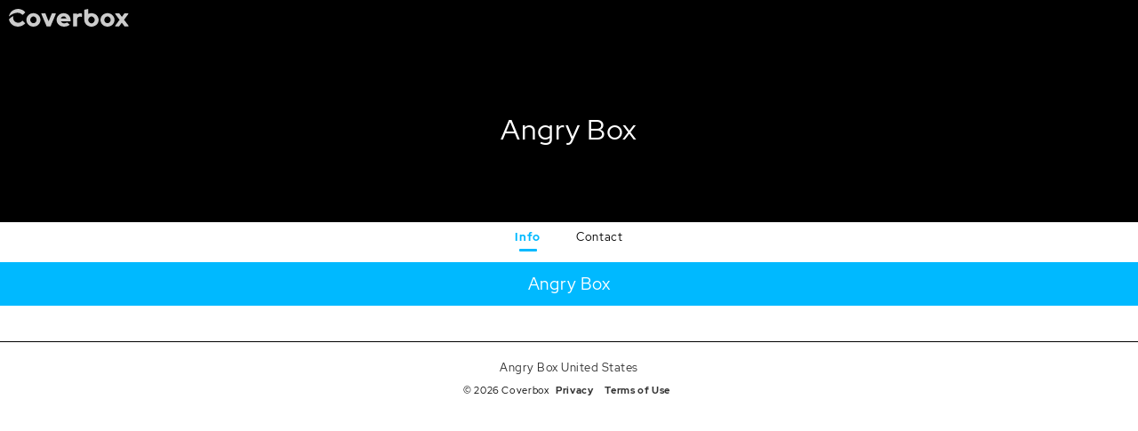

--- FILE ---
content_type: text/html; charset=utf-8
request_url: https://coverbox.app/angryyyyboxxxx
body_size: 2422
content:
<!DOCTYPE html>


<html lang="en"><head><base href="/">
    <title>Angry Box United States | Coverbox</title><meta charset="utf-8">
<meta name="viewport" content="width=device-width, initial-scale=1"><link rel="icon" href="static/favicon.ico" /><meta name="description" content="Angry Box United States" /><meta name="robots" content="noindex, nofollow" />
<link href="/static/coverbox.website.styles.css?v=81OO6vcUz7hle0tCtmlEcwkQkZ6OwlZBYYBfqpCT6lk" rel="stylesheet"><script src="https://code.jquery.com/jquery-3.6.0.min.js" defer integrity="sha256-/xUj+3OJU5yExlq6GSYGSHk7tPXikynS7ogEvDej/m4=" crossorigin="anonymous" ></script><script src="/static/js/core/core.min.js?v=Et6MNXTXTHh0K-wzih1fQL1ISvwiWvi0aUO2nYzWd8Y" defer ></script><script src="/static/js/cloud-preready.min.js?v=fEKHcm8UiBnXgC4EkUgwJnhTl_Tpdz9lLg6kBL24pJQ" ></script><script src="/static/js/site-preset.min.js?v=67ZudtB38rYb8iNALeLDcVSH6iyXMAGFjDEGccMpQsU" ></script><script src="/static/js/cloud-ready.min.js?v=YAzs06NBwkrYb3ekL5wIPJ9xL-zCeqEexws9wxXrS6g" defer ></script><link href="/static/css/site.min.css?v=V2ruentos8u_DhP7OBZ6PixuHZHaAi3lOp9RLWok_tg" rel="stylesheet"><script src="/static/js/site.min.js?v=8GKQhQ-P25wWkIZHyk97OiydU-B7uuDiI_XgrhRiIMw" defer ></script><script src="/static/js/interop.min.js?v=trxGdYNToJnl7HRRrp3KYGHQgqHyVezpI4a6izpsF8s" ></script><link href="/static/Coverbox.Website.WASM.bundle.scp.css?v=ALmd_NeVT1y0_p3ZuQWS3lJiaWj-mgcHdqOgyh4-2mA" rel="stylesheet"><link href="/static/css/country.min.css?v=SAArwg3p9RAnLUzoH_vRs8q7dimGhJdr2AaKYEURdmk" rel="stylesheet">
    <meta property="og:business:title" content="Angry Box" />
        <meta property="og:business:accentcolor" content="#00b9ff" /><meta property="og:title" content="Angry Box" />

    <script async src="https://www.googletagmanager.com/gtag/js?id=G-RGXTYDV60L"></script>

    <script>
        window.dataLayer = window.dataLayer || [];
        function gtag() { dataLayer.push(arguments); }
        gtag('js', new Date());

        gtag('config', 'G-RGXTYDV60L');
    </script></head>

<body data-enhance-nav="false"><header><span class="logo"><a href="/"><img src="/static/img/coverbox-lettermark.svg" alt="logo">
            <img src="/static/img/coverbox-wordmark.svg" alt="logo"></a></span>

    <div class="actions"><div id="PageShareButton"><svg viewBox="0 0 32 32"><path class="--svg-fill" d="M 16 4 C 13.855469 4 12.117188 5.71875 12.03125 7.84375 C 8.425781 9.375 6 12.941406 6 17 C 6 17.171875 5.992188 17.359375 6 17.5625 C 4.816406 18.257813 4 19.535156 4 21 C 4 23.199219 5.800781 25 8 25 C 8.574219 25 9.128906 24.878906 9.625 24.65625 C 11.359375 26.113281 13.617188 27 16 27 C 18.382813 27 20.640625 26.113281 22.375 24.65625 C 22.871094 24.878906 23.425781 25 24 25 C 26.199219 25 28 23.199219 28 21 C 28 19.519531 27.175781 18.222656 25.96875 17.53125 C 25.984375 17.371094 26 17.207031 26 17 C 26 12.941406 23.574219 9.375 19.96875 7.84375 C 19.882813 5.71875 18.144531 4 16 4 Z M 16 6 C 17.117188 6 18 6.882813 18 8 C 18 9.117188 17.117188 10 16 10 C 14.882813 10 14 9.117188 14 8 C 14 6.882813 14.882813 6 16 6 Z M 12.46875 9.84375 C 13.140625 11.117188 14.46875 12 16 12 C 17.53125 12 18.859375 11.117188 19.53125 9.84375 C 22.210938 11.144531 24 13.878906 24 17 C 21.800781 17 20 18.800781 20 21 C 20 21.894531 20.308594 22.707031 20.8125 23.375 C 19.476563 24.386719 17.757813 25 16 25 C 14.242188 25 12.523438 24.386719 11.1875 23.375 C 11.691406 22.707031 12 21.894531 12 21 C 12 18.800781 10.199219 17 8 17 C 8 13.878906 9.789063 11.144531 12.46875 9.84375 Z M 8 19 C 9.117188 19 10 19.882813 10 21 C 10 22.117188 9.117188 23 8 23 C 6.882813 23 6 22.117188 6 21 C 6 19.882813 6.882813 19 8 19 Z M 24 19 C 25.117188 19 26 19.882813 26 21 C 26 22.117188 25.117188 23 24 23 C 22.882813 23 22 22.117188 22 21 C 22 19.882813 22.882813 19 24 19 Z"></path></svg></div></div><style type="text/css">:root {
--lightAccentColor: #00b9ff;
--logoBackgroundColor: #000;
--logoForegroundColor: #fff
}</style><div class="businessheader"><div class="businessheader-logo"><a href="angryyyyboxxxx"><span>Angry Box</span></a></div></div></header>

<main><section class="businessnav" b-kcalfpm9b6><article b-kcalfpm9b6><a class="_selected" href="/angryyyyboxxxx" b-kcalfpm9b6>Info</a><a href="/angryyyyboxxxx/contact" b-kcalfpm9b6>Contact</a></article></section><section class="title _solid" b-yizn93bbkx><article b-yizn93bbkx><div class="title-main" b-yizn93bbkx><h2 b-yizn93bbkx>Angry Box</h2></div></article></section><section class="address" b-ezcjo8ynh4><article class="address-location" b-ezcjo8ynh4></article></section></main>

<footer><section class="business"><div><h1>Angry Box United States</h1></div></section><section class="links"><div><span class="links-copyright">© 2026 Coverbox</span>
            <a href="https://info.coverbox.app/privacy">Privacy</a>
            <a href="https://info.coverbox.app/termsofuse">Terms of Use</a></div></section></footer>
        <script src="_framework/blazor.webassembly.js"></script><script defer src="https://static.cloudflareinsights.com/beacon.min.js/vcd15cbe7772f49c399c6a5babf22c1241717689176015" integrity="sha512-ZpsOmlRQV6y907TI0dKBHq9Md29nnaEIPlkf84rnaERnq6zvWvPUqr2ft8M1aS28oN72PdrCzSjY4U6VaAw1EQ==" data-cf-beacon='{"version":"2024.11.0","token":"7332860535a34194a8ab26e7d35c71f3","r":1,"server_timing":{"name":{"cfCacheStatus":true,"cfEdge":true,"cfExtPri":true,"cfL4":true,"cfOrigin":true,"cfSpeedBrain":true},"location_startswith":null}}' crossorigin="anonymous"></script>
</body></html><!--Blazor-Server-Component-State:CfDJ8EpX6rhy3HZElp1pCD78r99s3zwRHjq6wmPEupn5FgOuqWGTisFNTgGME9Jdt9PRuqBQqcVLvTcGPJOo7hlfDfwvMSsjB9qzoCH1JG8SwbiB7uCDfwgLvUqM7/G8EMyERuUOn/+Ro1UDDV1cYISVEviyamnfkQAlvVpmhjYUg08CsQmnZ6zobRwnx493lRTrTQ==--><!--Blazor-WebAssembly-Component-State:eyJfX2ludGVybmFsX19BbnRpZm9yZ2VyeVJlcXVlc3RUb2tlbiI6ImJuVnNiQT09In0=-->

--- FILE ---
content_type: text/css
request_url: https://coverbox.app/static/coverbox.website.styles.css?v=81OO6vcUz7hle0tCtmlEcwkQkZ6OwlZBYYBfqpCT6lk
body_size: 10287
content:
@import '_content/CloudFiles.Client/CloudFiles.Client.bundle.scp.css';
@import 'Coverbox.Website.WASM.bundle.scp.css';

/* _content/Coverbox.Website/Components/Common/AddressContent.razor.rz.scp.css */
.--address span[b-9ebxk7c07y] {
  display: inline-block;
  white-space: pre-wrap;
}
.--address span:not(:last-child)[b-9ebxk7c07y] {
  margin-right: 0.3em;
}
/* _content/Coverbox.Website/Components/Common/AddressSection.razor.rz.scp.css */
.Selectable[b-ezcjo8ynh4] {
  -webkit-touch-callout: initial;
  -webkit-user-select: text;
  -moz-user-select: text;
  -ms-user-select: text;
  user-select: text;
}
.UnSelectable[b-ezcjo8ynh4] {
  -webkit-touch-callout: none;
  -webkit-user-select: none;
  -moz-user-select: none;
  -ms-user-select: none;
  user-select: none;
}
.HorizontalScrolling[b-ezcjo8ynh4] {
  -webkit-overflow-scrolling: touch;
  overflow-y: auto;
  overflow-x: hidden;
}
@keyframes FadeIn-b-ezcjo8ynh4 {
  from {
    opacity: 0.3;
  }
  to {
    opacity: 1;
  }
}
@keyframes FadeInLeft-b-ezcjo8ynh4 {
  from {
    opacity: 0.1;
    -webkit-transform: translateX(20px);
  }
  to {
    opacity: 1;
    -webkit-transform: translateX(0);
  }
}
@keyframes FadeInTop-b-ezcjo8ynh4 {
  from {
    opacity: 0.1;
    -webkit-transform: translateY(10px);
  }
  to {
    opacity: 1;
    -webkit-transform: translateY(0);
  }
}
@keyframes AppearHeight-b-ezcjo8ynh4 {
  from {
    -webkit-transform: translateY(20px);
  }
  to {
    opacity: 1;
    -webkit-transform: translateY(0);
  }
}
.TransitionFaster[b-ezcjo8ynh4] {
  -webkit-transition: all 0.1s ease;
  -moz-transition: all 0.1s ease;
  -o-transition: all 0.1s ease;
  transition: all 0.1s ease;
}
.TransitionFast[b-ezcjo8ynh4] {
  -webkit-transition: all 0.2s ease;
  -moz-transition: all 0.2s ease;
  -o-transition: all 0.2s ease;
  transition: all 0.2s ease;
}
.TransitionMedium[b-ezcjo8ynh4] {
  -webkit-transition: all 0.4s ease;
  -moz-transition: all 0.4s ease;
  -o-transition: all 0.4s ease;
  transition: all 0.4s ease;
}
.TransitionSlow[b-ezcjo8ynh4] {
  -webkit-transition: all 0.8s ease;
  -moz-transition: all 0.8s ease;
  -o-transition: all 0.8s ease;
  transition: all 0.8s ease;
}
.LightMode[b-ezcjo8ynh4],
:root[b-ezcjo8ynh4] {
  --coverboxPrimaryColor: #960048;
  --coverboxTextColor: #414141;
  --borderRadius: 10px;
  --silverColor: #808080;
  --maxWidth: 800px;
  --logoBackgroundColor: #000;
  --logoForegroundColor: #fff;
  --accentColor: var(--lightAccentColor);
  --backgroundColor: #fff;
  --lightBackgroud: #f2f2f2;
  --usedColor: var(--accentColor);
  --lightAccentColor: var(--coverboxTextColor);
  --secondaryColor: #000;
  --secondaryColorMedium: rgba(0, 0, 0, 0.6);
  --secondaryColorLight: rgba(0, 0, 0, 0.3);
  --secondaryColorLighter: rgba(0, 0, 0, 0.2);
  --categoryBackgrounColor: var(--lightAccentColor);
  --footerLinksColor: rgba(0, 0, 0, 0.8);
  --backgroundShade1: rgba(0, 0, 0, 0.1);
  --whiteText: #fff;
  --darkColor: #515151;
  --darkColor: #424242;
}
.DarkMode[b-ezcjo8ynh4] {
  --backgroundColor: #242424;
  --lightBackgroud: #1b1b1b;
  --usedColor: #fff;
  --secondaryColor: #fff;
  --secondaryColorMedium: rgba(255, 255, 255, 0.6);
  --secondaryColorLight: rgba(255, 255, 255, 0.3);
  --secondaryColorLighter: rgba(255, 255, 255, 0.2);
  --categoryBackgrounColor: #323739;
  --footerLinksColor: rgba(255, 255, 255, 0.8);
  --backgroundShade1: rgba(255, 255, 255, 0.1);
  --whiteText: var(--accentColor);
  --darkColor: #e1e1e1;
  color-scheme: dark;
}
.address[b-ezcjo8ynh4] {
  background-color: var(--lightBackgroud);
  /*background-color: var(--usedColor);*/
}
.address-info[b-ezcjo8ynh4]  p,
.address-info[b-ezcjo8ynh4]  span {
  margin: 0;
  font-size: 0.7rem;
}
.address-location[b-ezcjo8ynh4] {
  font-size: 0.8rem;
}
/* _content/Coverbox.Website/Components/Common/ContactsSection.razor.rz.scp.css */
.Selectable[b-bm41jdvcf2] {
  -webkit-touch-callout: initial;
  -webkit-user-select: text;
  -moz-user-select: text;
  -ms-user-select: text;
  user-select: text;
}
.UnSelectable[b-bm41jdvcf2] {
  -webkit-touch-callout: none;
  -webkit-user-select: none;
  -moz-user-select: none;
  -ms-user-select: none;
  user-select: none;
}
.HorizontalScrolling[b-bm41jdvcf2] {
  -webkit-overflow-scrolling: touch;
  overflow-y: auto;
  overflow-x: hidden;
}
@keyframes FadeIn-b-bm41jdvcf2 {
  from {
    opacity: 0.3;
  }
  to {
    opacity: 1;
  }
}
@keyframes FadeInLeft-b-bm41jdvcf2 {
  from {
    opacity: 0.1;
    -webkit-transform: translateX(20px);
  }
  to {
    opacity: 1;
    -webkit-transform: translateX(0);
  }
}
@keyframes FadeInTop-b-bm41jdvcf2 {
  from {
    opacity: 0.1;
    -webkit-transform: translateY(10px);
  }
  to {
    opacity: 1;
    -webkit-transform: translateY(0);
  }
}
@keyframes AppearHeight-b-bm41jdvcf2 {
  from {
    -webkit-transform: translateY(20px);
  }
  to {
    opacity: 1;
    -webkit-transform: translateY(0);
  }
}
.TransitionFaster[b-bm41jdvcf2] {
  -webkit-transition: all 0.1s ease;
  -moz-transition: all 0.1s ease;
  -o-transition: all 0.1s ease;
  transition: all 0.1s ease;
}
.TransitionFast[b-bm41jdvcf2] {
  -webkit-transition: all 0.2s ease;
  -moz-transition: all 0.2s ease;
  -o-transition: all 0.2s ease;
  transition: all 0.2s ease;
}
.TransitionMedium[b-bm41jdvcf2] {
  -webkit-transition: all 0.4s ease;
  -moz-transition: all 0.4s ease;
  -o-transition: all 0.4s ease;
  transition: all 0.4s ease;
}
.TransitionSlow[b-bm41jdvcf2] {
  -webkit-transition: all 0.8s ease;
  -moz-transition: all 0.8s ease;
  -o-transition: all 0.8s ease;
  transition: all 0.8s ease;
}
.LightMode[b-bm41jdvcf2],
:root[b-bm41jdvcf2] {
  --coverboxPrimaryColor: #960048;
  --coverboxTextColor: #414141;
  --borderRadius: 10px;
  --silverColor: #808080;
  --maxWidth: 800px;
  --logoBackgroundColor: #000;
  --logoForegroundColor: #fff;
  --accentColor: var(--lightAccentColor);
  --backgroundColor: #fff;
  --lightBackgroud: #f2f2f2;
  --usedColor: var(--accentColor);
  --lightAccentColor: var(--coverboxTextColor);
  --secondaryColor: #000;
  --secondaryColorMedium: rgba(0, 0, 0, 0.6);
  --secondaryColorLight: rgba(0, 0, 0, 0.3);
  --secondaryColorLighter: rgba(0, 0, 0, 0.2);
  --categoryBackgrounColor: var(--lightAccentColor);
  --footerLinksColor: rgba(0, 0, 0, 0.8);
  --backgroundShade1: rgba(0, 0, 0, 0.1);
  --whiteText: #fff;
  --darkColor: #515151;
  --darkColor: #424242;
}
.DarkMode[b-bm41jdvcf2] {
  --backgroundColor: #242424;
  --lightBackgroud: #1b1b1b;
  --usedColor: #fff;
  --secondaryColor: #fff;
  --secondaryColorMedium: rgba(255, 255, 255, 0.6);
  --secondaryColorLight: rgba(255, 255, 255, 0.3);
  --secondaryColorLighter: rgba(255, 255, 255, 0.2);
  --categoryBackgrounColor: #323739;
  --footerLinksColor: rgba(255, 255, 255, 0.8);
  --backgroundShade1: rgba(255, 255, 255, 0.1);
  --whiteText: var(--accentColor);
  --darkColor: #e1e1e1;
  color-scheme: dark;
}
.contactscontainer .contactinfos[b-bm41jdvcf2] {
  --maxWidth: 1200px;
  text-align: center;
  padding-block: 10px;
}
.contactscontainer .contactinfos-top[b-bm41jdvcf2] {
  display: flex;
  align-items: center;
  gap: 10px;
}
.contactscontainer .contactinfos-links[b-bm41jdvcf2] {
  display: flex;
  flex-direction: row;
  justify-content: center;
  gap: 5px;
}
.contactscontainer .contactinfos-links[b-bm41jdvcf2]  .--extendedlink {
  /*
                &:hover:not(._more) {
                    background-color: var(--usedColor);

                    svg {
                        .--svg-fill {
                            fill: var(--backgroundColor);
                        }
                    }
                }*/
}
.contactscontainer .contactinfos-links[b-bm41jdvcf2]  .--extendedlink,
.contactscontainer .contactinfos-links[b-bm41jdvcf2]  .--extendedlink:hover,
.contactscontainer .contactinfos-links[b-bm41jdvcf2]  .--extendedlink:active,
.contactscontainer .contactinfos-links[b-bm41jdvcf2]  .--extendedlink:visited,
.contactscontainer .contactinfos-links[b-bm41jdvcf2]  .--extendedlink:focus {
  border: none;
  cursor: pointer;
  width: 40px;
  height: 40px;
  padding: 0;
  border-radius: 50%;
  display: flex;
  justify-content: center;
  align-items: center;
  transition: all 0.2s;
}
.contactscontainer .contactinfos-links[b-bm41jdvcf2]  .--extendedlink:nth-child(n+6):not(:last-child) {
  display: none;
}
.contactscontainer .contactinfos-links[b-bm41jdvcf2]  .--extendedlink svg {
  width: 20px;
  height: 20px;
}
.contactscontainer .contactinfos-links[b-bm41jdvcf2]  .--extendedlink-icon {
  display: flex;
}
.contactscontainer .contactinfos-links[b-bm41jdvcf2]  .--extendedlink._more svg {
  width: 24px;
  height: 24px;
}
.contactscontainer .contactinfos-links[b-bm41jdvcf2]  .--extendedlink._more svg .--svg-fill,
.contactscontainer .contactinfos-links[b-bm41jdvcf2]  .--extendedlink._more:hover svg .--svg-fill {
  fill: var(--darkColor);
}
.contactscontainer .contactinfos-links[b-bm41jdvcf2]  .--extendedlink-info {
  display: none;
}
.contactscontainer .contactinfos-links[b-bm41jdvcf2]  a.--extendedlink div,
.contactscontainer .contactinfos-links[b-bm41jdvcf2]  a.--extendedlink:hover div,
.contactscontainer .contactinfos-links[b-bm41jdvcf2]  a.--extendedlink:active div,
.contactscontainer .contactinfos-links[b-bm41jdvcf2]  a.--extendedlink:visited div,
.contactscontainer .contactinfos-links[b-bm41jdvcf2]  a.--extendedlink:focus div {
  font-weight: 600;
}
.contactscontainer .headerextended[b-bm41jdvcf2] {
  height: 0;
  overflow: hidden;
  transition: all 0.2s ease-in-out;
}
.contactscontainer .headerextended article[b-bm41jdvcf2] {
  width: 100%;
  display: flex;
  flex-wrap: wrap;
  gap: 20px;
  padding: 20px;
  justify-content: left;
  transition: all 0.2s ease-in-out;
  transition-delay: 0s;
  transform: translateY(-100%);
}
.contactscontainer .headerextended article[b-bm41jdvcf2]  .--extendedlink[disabled] {
  pointer-events: none;
}
.contactscontainer .headerextended article[b-bm41jdvcf2]  .--extendedlink[disabled] svg {
  opacity: 0.5;
}
.contactscontainer .headerextended article[b-bm41jdvcf2]  .--extendedlink > div {
  text-align: left;
  display: flex;
  flex-direction: row;
  gap: 10px;
  align-items: center;
}
.contactscontainer .headerextended article[b-bm41jdvcf2]  .--extendedlink > div > div {
  display: flex;
  flex-direction: column;
  align-content: center;
}
.contactscontainer .headerextended article[b-bm41jdvcf2]  .--extendedlink-info {
  flex: 1;
}
.contactscontainer .headerextended article[b-bm41jdvcf2]  .--extendedlink-info > * {
  text-overflow: ellipsis;
  white-space: nowrap;
}
.contactscontainer .headerextended article[b-bm41jdvcf2]  .--extendedlink-info div {
  font-size: 0.9rem;
}
.contactscontainer .headerextended article[b-bm41jdvcf2]  .--extendedlink-info p {
  overflow: hidden;
  line-height: 1.3em;
  height: 1.3em;
}
.contactscontainer .headerextended article[b-bm41jdvcf2]  .--extendedlink svg {
  width: 1.5em;
  height: 1.5em;
}
.contactscontainer._extended[b-bm41jdvcf2] {
  background-color: var(--lightBackgroud);
  margin-bottom: 20px;
}
.contactscontainer._extended .contactinfos[b-bm41jdvcf2]  .--extendedlink:not(:last-child) {
  pointer-events: none;
  opacity: 0.3;
}
.contactscontainer._extended .contactinfos[b-bm41jdvcf2]  .--extendedlink._more {
  transform: rotate(180deg);
}
.contactscontainer._extended .headerlinks .button.-expend[b-bm41jdvcf2] {
  transform: none;
}
.contactscontainer._extended .headerextended[b-bm41jdvcf2] {
  height: auto;
}
.contactscontainer._extended .headerextended article[b-bm41jdvcf2] {
  transform: translateY(0);
}
.contactscontainer._flat section[b-bm41jdvcf2] {
  height: auto;
}
.contactscontainer._flat section article[b-bm41jdvcf2] {
  transform: translateY(0);
  max-width: 1000px;
  justify-content: center;
}
.contactscontainer._cta[b-bm41jdvcf2] {
  margin-top: -15px;
}
.contactscontainer._cta .contactinfos[b-bm41jdvcf2] {
  margin: 5px;
  padding: 0;
  /*    justify-content: initial !important;

            &-top{
                margin: 0;
                padding: 0;
            }*/
}
.contactscontainer._cta .contactinfos article[b-bm41jdvcf2] {
  transform: scale(0.9);
}
@media only screen and (min-width: 450px) {
  .contactscontainer .contactinfos[b-bm41jdvcf2]  .--extendedlink:nth-child(-n+7):not(:last-child) {
    display: flex;
  }
}
@media only screen and (min-width: 800px) {
  .contactscontainer .headerextended article[b-bm41jdvcf2]  .--extendedlink {
    width: 48%;
  }
  .contactscontainer .headerextended article[b-bm41jdvcf2]  .--extendedlink-icon {
    flex: 1;
    align-items: flex-end;
  }
  .contactscontainer .headerextended article[b-bm41jdvcf2]  .--extendedlink-info {
    flex: 2;
  }
}
@media only screen and (min-width: 1100px) {
  .contactscontainer._flat .headerextended article[b-bm41jdvcf2]  .--extendedlink {
    width: 30%;
  }
}
/* _content/Coverbox.Website/Components/Common/PageNavigation.razor.rz.scp.css */
.businessnav[b-kcalfpm9b6] {
  margin-top: 3px;
  margin-bottom: 10px;
  font-size: 0.8rem;
}
.businessnav article a[b-kcalfpm9b6] {
  position: relative;
}
.businessnav article a[b-kcalfpm9b6],
.businessnav article a:hover[b-kcalfpm9b6],
.businessnav article a:active[b-kcalfpm9b6],
.businessnav article a:visited[b-kcalfpm9b6],
.businessnav article a:focus[b-kcalfpm9b6] {
  display: inline-block;
  padding: 5px 20px 5px 20px;
  text-decoration: none;
  font-weight: normal;
  margin-bottom: 5px;
  color: var(--secondaryColor);
}
.businessnav article a[b-kcalfpm9b6]::after,
.businessnav article a:hover[b-kcalfpm9b6]::after,
.businessnav article a:active[b-kcalfpm9b6]::after,
.businessnav article a:visited[b-kcalfpm9b6]::after,
.businessnav article a:focus[b-kcalfpm9b6]::after {
  content: '';
  height: 3px;
  width: 10px;
  background-color: transparent;
  position: absolute;
  top: 100%;
  left: 50%;
  border-radius: 100px;
  transform: translateX(-50%);
}
.businessnav article a:hover[b-kcalfpm9b6]::after,
.businessnav article a:hover:hover[b-kcalfpm9b6]::after,
.businessnav article a:active:hover[b-kcalfpm9b6]::after,
.businessnav article a:visited:hover[b-kcalfpm9b6]::after,
.businessnav article a:focus:hover[b-kcalfpm9b6]::after {
  background-color: var(--secondaryColor);
}
.businessnav article a._selected[b-kcalfpm9b6],
.businessnav article a:hover._selected[b-kcalfpm9b6],
.businessnav article a:active._selected[b-kcalfpm9b6],
.businessnav article a:visited._selected[b-kcalfpm9b6],
.businessnav article a:focus._selected[b-kcalfpm9b6] {
  pointer-events: none;
  color: var(--usedColor) !important;
  font-weight: bold;
}
.businessnav article a._selected[b-kcalfpm9b6]::after,
.businessnav article a:hover._selected[b-kcalfpm9b6]::after,
.businessnav article a:active._selected[b-kcalfpm9b6]::after,
.businessnav article a:visited._selected[b-kcalfpm9b6]::after,
.businessnav article a:focus._selected[b-kcalfpm9b6]::after {
  background-color: var(--usedColor);
  width: 20px;
}
/* _content/Coverbox.Website/Components/Common/PageNotFound.razor.rz.scp.css */
.Selectable[b-f0cbgqxmix] {
  -webkit-touch-callout: initial;
  -webkit-user-select: text;
  -moz-user-select: text;
  -ms-user-select: text;
  user-select: text;
}
.UnSelectable[b-f0cbgqxmix] {
  -webkit-touch-callout: none;
  -webkit-user-select: none;
  -moz-user-select: none;
  -ms-user-select: none;
  user-select: none;
}
.HorizontalScrolling[b-f0cbgqxmix] {
  -webkit-overflow-scrolling: touch;
  overflow-y: auto;
  overflow-x: hidden;
}
@keyframes FadeIn-b-f0cbgqxmix {
  from {
    opacity: 0.3;
  }
  to {
    opacity: 1;
  }
}
@keyframes FadeInLeft-b-f0cbgqxmix {
  from {
    opacity: 0.1;
    -webkit-transform: translateX(20px);
  }
  to {
    opacity: 1;
    -webkit-transform: translateX(0);
  }
}
@keyframes FadeInTop-b-f0cbgqxmix {
  from {
    opacity: 0.1;
    -webkit-transform: translateY(10px);
  }
  to {
    opacity: 1;
    -webkit-transform: translateY(0);
  }
}
@keyframes AppearHeight-b-f0cbgqxmix {
  from {
    -webkit-transform: translateY(20px);
  }
  to {
    opacity: 1;
    -webkit-transform: translateY(0);
  }
}
.TransitionFaster[b-f0cbgqxmix] {
  -webkit-transition: all 0.1s ease;
  -moz-transition: all 0.1s ease;
  -o-transition: all 0.1s ease;
  transition: all 0.1s ease;
}
.TransitionFast[b-f0cbgqxmix] {
  -webkit-transition: all 0.2s ease;
  -moz-transition: all 0.2s ease;
  -o-transition: all 0.2s ease;
  transition: all 0.2s ease;
}
.TransitionMedium[b-f0cbgqxmix] {
  -webkit-transition: all 0.4s ease;
  -moz-transition: all 0.4s ease;
  -o-transition: all 0.4s ease;
  transition: all 0.4s ease;
}
.TransitionSlow[b-f0cbgqxmix] {
  -webkit-transition: all 0.8s ease;
  -moz-transition: all 0.8s ease;
  -o-transition: all 0.8s ease;
  transition: all 0.8s ease;
}
.LightMode[b-f0cbgqxmix],
:root[b-f0cbgqxmix] {
  --coverboxPrimaryColor: #960048;
  --coverboxTextColor: #414141;
  --borderRadius: 10px;
  --silverColor: #808080;
  --maxWidth: 800px;
  --logoBackgroundColor: #000;
  --logoForegroundColor: #fff;
  --accentColor: var(--lightAccentColor);
  --backgroundColor: #fff;
  --lightBackgroud: #f2f2f2;
  --usedColor: var(--accentColor);
  --lightAccentColor: var(--coverboxTextColor);
  --secondaryColor: #000;
  --secondaryColorMedium: rgba(0, 0, 0, 0.6);
  --secondaryColorLight: rgba(0, 0, 0, 0.3);
  --secondaryColorLighter: rgba(0, 0, 0, 0.2);
  --categoryBackgrounColor: var(--lightAccentColor);
  --footerLinksColor: rgba(0, 0, 0, 0.8);
  --backgroundShade1: rgba(0, 0, 0, 0.1);
  --whiteText: #fff;
  --darkColor: #515151;
  --darkColor: #424242;
}
.DarkMode[b-f0cbgqxmix] {
  --backgroundColor: #242424;
  --lightBackgroud: #1b1b1b;
  --usedColor: #fff;
  --secondaryColor: #fff;
  --secondaryColorMedium: rgba(255, 255, 255, 0.6);
  --secondaryColorLight: rgba(255, 255, 255, 0.3);
  --secondaryColorLighter: rgba(255, 255, 255, 0.2);
  --categoryBackgrounColor: #323739;
  --footerLinksColor: rgba(255, 255, 255, 0.8);
  --backgroundShade1: rgba(255, 255, 255, 0.1);
  --whiteText: var(--accentColor);
  --darkColor: #e1e1e1;
  color-scheme: dark;
}
.--extendedlink[b-f0cbgqxmix],
.--extendedlink:hover[b-f0cbgqxmix],
.--extendedlink:active[b-f0cbgqxmix],
.--extendedlink:visited[b-f0cbgqxmix],
.--extendedlink:focus[b-f0cbgqxmix] {
  display: block;
  width: 100%;
}
.--extendedlink div[b-f0cbgqxmix],
.--extendedlink:hover div[b-f0cbgqxmix],
.--extendedlink:active div[b-f0cbgqxmix],
.--extendedlink:visited div[b-f0cbgqxmix],
.--extendedlink:focus div[b-f0cbgqxmix],
.--extendedlink p[b-f0cbgqxmix],
.--extendedlink:hover p[b-f0cbgqxmix],
.--extendedlink:active p[b-f0cbgqxmix],
.--extendedlink:visited p[b-f0cbgqxmix],
.--extendedlink:focus p[b-f0cbgqxmix] {
  overflow: hidden;
  overflow-wrap: break-word;
}
.--extendedlink div[b-f0cbgqxmix],
.--extendedlink:hover div[b-f0cbgqxmix],
.--extendedlink:active div[b-f0cbgqxmix],
.--extendedlink:visited div[b-f0cbgqxmix],
.--extendedlink:focus div[b-f0cbgqxmix] {
  color: var(--usedColor);
}
.--extendedlink p[b-f0cbgqxmix],
.--extendedlink:hover p[b-f0cbgqxmix],
.--extendedlink:active p[b-f0cbgqxmix],
.--extendedlink:visited p[b-f0cbgqxmix],
.--extendedlink:focus p[b-f0cbgqxmix] {
  white-space: pre-wrap;
  color: var(--secondaryColor);
  font-size: 0.7rem;
  opacity: 0.5;
  font-weight: normal;
  margin: 0;
}
a.--extendedlink[b-f0cbgqxmix],
a.--extendedlink:hover[b-f0cbgqxmix],
a.--extendedlink:visited[b-f0cbgqxmix],
a.--extendedlink:focus[b-f0cbgqxmix],
a.--extendedlink:active[b-f0cbgqxmix] {
  text-decoration: none !important;
}
a.--extendedlink p[b-f0cbgqxmix],
a.--extendedlink:hover p[b-f0cbgqxmix],
a.--extendedlink:visited p[b-f0cbgqxmix],
a.--extendedlink:focus p[b-f0cbgqxmix],
a.--extendedlink:active p[b-f0cbgqxmix] {
  -webkit-transition: all 0.2s ease;
  -moz-transition: all 0.2s ease;
  -o-transition: all 0.2s ease;
  transition: all 0.2s ease;
}
a.--extendedlink .contactinfos-item-title[b-f0cbgqxmix],
a.--extendedlink:hover .contactinfos-item-title[b-f0cbgqxmix],
a.--extendedlink:visited .contactinfos-item-title[b-f0cbgqxmix],
a.--extendedlink:focus .contactinfos-item-title[b-f0cbgqxmix],
a.--extendedlink:active .contactinfos-item-title[b-f0cbgqxmix] {
  font-weight: bold;
}
a.--extendedlink:hover p[b-f0cbgqxmix],
a.--extendedlink:hover:hover p[b-f0cbgqxmix],
a.--extendedlink:visited:hover p[b-f0cbgqxmix],
a.--extendedlink:focus:hover p[b-f0cbgqxmix],
a.--extendedlink:active:hover p[b-f0cbgqxmix] {
  opacity: 1;
}
.CatalogHeaderInfo[b-f0cbgqxmix] {
  text-align: center;
  font-size: 0.7rem;
  opacity: 0.5;
  margin-bottom: 10px;
  margin-top: -5px;
}
@media (prefers-color-scheme: dark) {
  :root[b-f0cbgqxmix] {
    --backgroundColor: #242424;
    --lightBackgroud: #1b1b1b;
    --usedColor: #fff;
    --secondaryColor: #fff;
    --secondaryColorMedium: rgba(255, 255, 255, 0.6);
    --secondaryColorLight: rgba(255, 255, 255, 0.3);
    --secondaryColorLighter: rgba(255, 255, 255, 0.2);
    --categoryBackgrounColor: #323739;
    --footerLinksColor: rgba(255, 255, 255, 0.8);
    --backgroundShade1: rgba(255, 255, 255, 0.1);
    --whiteText: var(--accentColor);
    --darkColor: #e1e1e1;
    color-scheme: dark;
  }
}
body[b-f0cbgqxmix] {
  background-color: var(--backgroundColor);
  color: var(--secondaryColor);
}
main[b-f0cbgqxmix] {
  text-align: center;
}
main section > div[b-f0cbgqxmix] {
  width: 100%;
}
main .page-address[b-f0cbgqxmix] {
  margin-bottom: 20px;
}
main .page-address div[b-f0cbgqxmix],
main .page-address p[b-f0cbgqxmix] {
  font-size: 0.9rem;
  white-space: pre-wrap;
  margin: 0;
  padding: 0;
}
main .page-info[b-f0cbgqxmix] {
  opacity: 0.5;
  display: inline-block;
  font-size: 0.8rem;
  border: 1px solid rgba(0, 0, 0, 0.5);
  padding: 5px 10px;
  border-radius: 5px;
}
main .pageinfo[b-f0cbgqxmix] {
  margin-bottom: 10px;
  font-size: 0.8rem;
  background-color: var(--lightBackgroud);
}
main .pageinfo-title[b-f0cbgqxmix] {
  display: flex;
  justify-content: center;
  align-items: center;
}
main .pageinfo-title:has(a)[b-f0cbgqxmix] {
  transform: translateX(-1rem);
}
main .pageinfo-title a[b-f0cbgqxmix] {
  padding: 0;
  font-size: 0;
  transform: translateY(2px);
}
main .pageinfo-title a svg[b-f0cbgqxmix] {
  width: 1.5rem;
  height: 1.5rem;
  margin-right: 10px;
}
main .pageinfo-title a svg .--svg-fill[b-f0cbgqxmix] {
  fill: var(--secondaryColor);
}
main .pageinfo-title h2[b-f0cbgqxmix] {
  all: unset;
  font-weight: bold;
  font-size: 1.7rem;
  padding: 0;
  margin: 0;
}
main .pageinfo > div[b-f0cbgqxmix] {
  text-align: center;
}
body > footer[b-f0cbgqxmix] {
  border-top: 1px solid var(--secondaryColor);
  margin-top: 40px;
  color: var(--secondaryColor);
}
body > footer a[b-f0cbgqxmix],
body > footer a:visited[b-f0cbgqxmix],
body > footer a:focus[b-f0cbgqxmix],
body > footer a:active[b-f0cbgqxmix] {
  color: var(--footerLinksColor);
}
body > footer a:hover[b-f0cbgqxmix],
body > footer a:visited:hover[b-f0cbgqxmix],
body > footer a:focus:hover[b-f0cbgqxmix],
body > footer a:active:hover[b-f0cbgqxmix] {
  color: var(--coverboxPrimaryColor);
}
body > footer .business[b-f0cbgqxmix],
body > footer .notsupportedbrowser[b-f0cbgqxmix] {
  text-align: center;
  opacity: 0.8;
  font-size: 0.8rem;
}
body > footer .business h1[b-f0cbgqxmix] {
  font-size: 1em;
  display: inline;
  font-weight: normal;
  white-space: nowrap;
}
body > footer .notsupportedbrowser[b-f0cbgqxmix] {
  border: 1px solid var(--secondaryColorLight);
  padding-top: 10px;
  padding-bottom: 10px;
  font-weight: 600;
  margin-top: 10px;
  margin-bottom: 10px;
  display: block;
}
.--money[b-f0cbgqxmix] {
  font-size: 0;
}
.--money-units[b-f0cbgqxmix] {
  font-size: 1rem;
}
.--money-currency[b-f0cbgqxmix],
.--money-nanos[b-f0cbgqxmix] {
  font-size: 0.8rem;
}
.--money-nanos[b-f0cbgqxmix]::before {
  content: '.';
  font-weight: bold;
}
.--money-currency[b-f0cbgqxmix] {
  margin-left: 0.2em;
  margin-right: 0.4em;
}
.popup .--money-units[b-f0cbgqxmix] {
  font-size: 1.1rem;
}
.--map[b-f0cbgqxmix] {
  min-height: 40vh;
  height: 200px;
  cursor: default !important;
}
.--map .azure-map-copyright-context[b-f0cbgqxmix] {
  display: none;
}
.--map > *[b-f0cbgqxmix] {
  cursor: default !important;
}
.--map .marker-container a[b-f0cbgqxmix],
.--map .marker-container a:active[b-f0cbgqxmix],
.--map .marker-container a:visited[b-f0cbgqxmix],
.--map .marker-container a:focus[b-f0cbgqxmix],
.--map .marker-container a:hover[b-f0cbgqxmix] {
  display: inline-block;
  width: 5ch;
  height: 5ch;
  border-radius: 50%;
  display: flex;
  align-items: center;
  justify-content: center;
  text-decoration: none !important;
  position: relative;
  color: var(--backgroundColor);
  background-color: var(--usedColor);
}
.--map .marker-container a[b-f0cbgqxmix]::after,
.--map .marker-container a:active[b-f0cbgqxmix]::after,
.--map .marker-container a:visited[b-f0cbgqxmix]::after,
.--map .marker-container a:focus[b-f0cbgqxmix]::after,
.--map .marker-container a:hover[b-f0cbgqxmix]::after {
  position: absolute;
  left: 50%;
  top: 50%;
  border-radius: 50%;
  content: '';
  width: 7ch;
  height: 7ch;
  border: 3px solid var(--usedColor);
  transform: translate(-50%, -50%);
  opacity: 0;
  transition: opacity 300ms;
}
.--map .marker-container a:hover[b-f0cbgqxmix]::after,
.--map .marker-container a:active:hover[b-f0cbgqxmix]::after,
.--map .marker-container a:visited:hover[b-f0cbgqxmix]::after,
.--map .marker-container a:focus:hover[b-f0cbgqxmix]::after,
.--map .marker-container a:hover:hover[b-f0cbgqxmix]::after {
  opacity: 1;
}
:root[b-f0cbgqxmix] {
  --originalHeaderHeight: 120px;
  --headerHeightTransition: 0.4s ease;
}
html[b-f0cbgqxmix] {
  --headerHeight: var(--originalHeaderHeight);
}
html._scrolled body > header .businessheader[b-f0cbgqxmix] {
  box-shadow: rgba(0, 0, 0, 0.2) 0 0.5px 10px;
}
body main[b-f0cbgqxmix] {
  padding-top: var(--originalHeaderHeight);
}
body > header[b-f0cbgqxmix] {
  position: fixed;
  left: 0;
  right: 0;
  top: 0;
  padding: 0;
  z-index: 999;
  display: flex;
  white-space: nowrap;
  font-size: 0;
  height: var(--headerHeight);
  display: grid;
  grid-template-areas: 'logo actions' 'businessheader businessheader';
  grid-template-columns: 1fr auto;
  grid-template-rows: 40px auto;
  transition: height var(--headerHeightTransition);
}
body > header .HeaderButton[b-f0cbgqxmix] {
  opacity: 0.7;
  transition: opacity ease-in-out 0.2s;
  color: #fff;
}
body > header .HeaderButton:hover[b-f0cbgqxmix] {
  opacity: 1;
}
body > header[b-f0cbgqxmix],
body > header *[b-f0cbgqxmix] {
  /*outline: 1px solid red !important;*/
}
body > header .logo[b-f0cbgqxmix],
body > header .actions[b-f0cbgqxmix] {
  background-color: #000;
}
body > header .actions[b-f0cbgqxmix] {
  display: flex;
}
body > header .actions svg[b-f0cbgqxmix] {
  width: 26px;
  height: 26px;
}
body > header .actions svg .--svg-fill[b-f0cbgqxmix] {
  fill: #fff;
}
body > header .actions-account[b-f0cbgqxmix] {
  display: flex;
  align-items: center;
  padding: 0 10px;
}
body > header .actions-account span[b-f0cbgqxmix] {
  display: block;
  height: 100%;
  color: #fff;
  font-size: 0.8rem;
  display: flex;
  align-items: center;
  padding: 0 10px;
  opacity: 0.9;
}
body > header .actions-account a[b-f0cbgqxmix] {
  opacity: 0.7;
  transition: opacity ease-in-out 0.2s;
  color: #fff;
  font-size: 0.8rem;
}
body > header .actions-account a:hover[b-f0cbgqxmix] {
  opacity: 1;
}
body > header .navigation[b-f0cbgqxmix],
body > header .menu[b-f0cbgqxmix] {
  display: none;
}
body > header .logo a[b-f0cbgqxmix],
body > header #PageShareButton[b-f0cbgqxmix] {
  opacity: 0.7;
  transition: opacity ease-in-out 0.2s;
  color: #fff;
}
body > header .logo a:hover[b-f0cbgqxmix],
body > header #PageShareButton:hover[b-f0cbgqxmix] {
  opacity: 1;
}
body > header .logo[b-f0cbgqxmix] {
  height: 100%;
  grid-area: logo;
  padding: 10px;
}
body > header .logo a[b-f0cbgqxmix] {
  opacity: 0.8;
  display: inline-block;
  height: 100%;
}
body > header .logo a img[b-f0cbgqxmix] {
  height: 100%;
  width: auto;
}
body > header .logo a img:last-child[b-f0cbgqxmix] {
  display: none;
}
body > header .actions[b-f0cbgqxmix] {
  grid-area: actions;
}
body > header #PageShareButton[b-f0cbgqxmix] {
  padding: 7px;
  cursor: pointer;
}
body > header #PageShareButton .--svg-fill[b-f0cbgqxmix] {
  fill: #fff;
}
body > header .businessheader[b-f0cbgqxmix] {
  padding-top: 5px;
  padding-bottom: 5px;
  grid-area: businessheader;
  width: 100%;
  height: 100%;
  background-color: var(--logoBackgroundColor);
  color: var(--headerTextColor);
  display: flex;
  flex-direction: column;
  text-align: center;
  justify-content: center;
}
body > header .businessheader-logo[b-f0cbgqxmix] {
  grid-area: logo;
  transition: width ease-in-out 300ms;
  padding: 0;
  margin: 0;
  font-size: 2rem;
}
body > header .businessheader-logo span[b-f0cbgqxmix],
body > header .businessheader-logo:visited span[b-f0cbgqxmix],
body > header .businessheader-logo:focus span[b-f0cbgqxmix],
body > header .businessheader-logo:active span[b-f0cbgqxmix],
body > header .businessheader-logo:hover span[b-f0cbgqxmix] {
  color: var(--logoForegroundColor);
}
body > header .businessheader-logo img[b-f0cbgqxmix] {
  -webkit-transition: all 0.2s ease;
  -moz-transition: all 0.2s ease;
  -o-transition: all 0.2s ease;
  transition: all 0.2s ease;
  max-height: 65px;
}
body > header .contactsheader[b-f0cbgqxmix] {
  display: flex;
  justify-content: end;
  position: absolute;
  top: var(--headerHeight);
  left: auto;
  right: 0;
  transition: top var(--headerHeightTransition);
}
body > header .contactsheader .contactinfos[b-f0cbgqxmix] {
  margin-top: 5px;
  margin-right: 5px;
}
body > header .contactsheader .contactinfos > div[b-f0cbgqxmix] {
  /*background-color: var(--backgroundColor);*/
  border-radius: 8px;
}
body > header .contactsheader .contactinfos ul li[b-f0cbgqxmix] {
  padding: 3px 5px;
  width: auto;
}
body > header .contactsheader .contactinfos .--extendedlink[b-f0cbgqxmix],
body > header .contactsheader .contactinfos .--extendedlink:visited[b-f0cbgqxmix],
body > header .contactsheader .contactinfos .--extendedlink:focus[b-f0cbgqxmix],
body > header .contactsheader .contactinfos .--extendedlink:active[b-f0cbgqxmix],
body > header .contactsheader .contactinfos .--extendedlink:hover[b-f0cbgqxmix] {
  padding: 10px;
  border-radius: 50%;
  background-color: var(--backgroundColor);
}
body > header .contactsheader .contactinfos .--extendedlink svg[b-f0cbgqxmix],
body > header .contactsheader .contactinfos .--extendedlink:visited svg[b-f0cbgqxmix],
body > header .contactsheader .contactinfos .--extendedlink:focus svg[b-f0cbgqxmix],
body > header .contactsheader .contactinfos .--extendedlink:active svg[b-f0cbgqxmix],
body > header .contactsheader .contactinfos .--extendedlink:hover svg[b-f0cbgqxmix] {
  width: 16px;
  height: 16px;
}
body > header .contactsheader .contactinfos .--extendedlink svg .--svg-fill[b-f0cbgqxmix],
body > header .contactsheader .contactinfos .--extendedlink:visited svg .--svg-fill[b-f0cbgqxmix],
body > header .contactsheader .contactinfos .--extendedlink:focus svg .--svg-fill[b-f0cbgqxmix],
body > header .contactsheader .contactinfos .--extendedlink:active svg .--svg-fill[b-f0cbgqxmix],
body > header .contactsheader .contactinfos .--extendedlink:hover svg .--svg-fill[b-f0cbgqxmix] {
  fill: var(--usedColor);
}
body > header .contactsheader .contactinfos .--extendedlink:hover[b-f0cbgqxmix],
body > header .contactsheader .contactinfos .--extendedlink:visited:hover[b-f0cbgqxmix],
body > header .contactsheader .contactinfos .--extendedlink:focus:hover[b-f0cbgqxmix],
body > header .contactsheader .contactinfos .--extendedlink:active:hover[b-f0cbgqxmix],
body > header .contactsheader .contactinfos .--extendedlink:hover:hover[b-f0cbgqxmix] {
  background-color: var(--usedColor);
}
body > header .contactsheader .contactinfos .--extendedlink:hover svg .--svg-fill[b-f0cbgqxmix],
body > header .contactsheader .contactinfos .--extendedlink:visited:hover svg .--svg-fill[b-f0cbgqxmix],
body > header .contactsheader .contactinfos .--extendedlink:focus:hover svg .--svg-fill[b-f0cbgqxmix],
body > header .contactsheader .contactinfos .--extendedlink:active:hover svg .--svg-fill[b-f0cbgqxmix],
body > header .contactsheader .contactinfos .--extendedlink:hover:hover svg .--svg-fill[b-f0cbgqxmix] {
  fill: var(--backgroundColor);
}
@media only screen and (min-width: 800px) {
  body > header .logo > a img:first-child[b-f0cbgqxmix] {
    display: none;
  }
  body > header .logo > a img:last-child[b-f0cbgqxmix] {
    display: block;
  }
}
@media only screen and (min-width: 1100px) {
  html._scrolled[b-f0cbgqxmix] {
    --headerHeight: 120px;
  }
  html._scrolled body > header .businessheader-logo[b-f0cbgqxmix] {
    font-size: 2rem;
  }
  html._scrolled body > header .businessheader-logo img[b-f0cbgqxmix] {
    max-height: 65px;
  }
}
h1[b-f0cbgqxmix] {
  color: var(--coverboxPrimaryColor);
}
.content[b-f0cbgqxmix] {
  padding-block: 40px;
  text-align: left;
  background-color: var(--coverboxPrimaryColor);
  color: #fff;
}
/* _content/Coverbox.Website/Components/Common/TitleSection.razor.rz.scp.css */
.Selectable[b-yizn93bbkx] {
  -webkit-touch-callout: initial;
  -webkit-user-select: text;
  -moz-user-select: text;
  -ms-user-select: text;
  user-select: text;
}
.UnSelectable[b-yizn93bbkx] {
  -webkit-touch-callout: none;
  -webkit-user-select: none;
  -moz-user-select: none;
  -ms-user-select: none;
  user-select: none;
}
.HorizontalScrolling[b-yizn93bbkx] {
  -webkit-overflow-scrolling: touch;
  overflow-y: auto;
  overflow-x: hidden;
}
@keyframes FadeIn-b-yizn93bbkx {
  from {
    opacity: 0.3;
  }
  to {
    opacity: 1;
  }
}
@keyframes FadeInLeft-b-yizn93bbkx {
  from {
    opacity: 0.1;
    -webkit-transform: translateX(20px);
  }
  to {
    opacity: 1;
    -webkit-transform: translateX(0);
  }
}
@keyframes FadeInTop-b-yizn93bbkx {
  from {
    opacity: 0.1;
    -webkit-transform: translateY(10px);
  }
  to {
    opacity: 1;
    -webkit-transform: translateY(0);
  }
}
@keyframes AppearHeight-b-yizn93bbkx {
  from {
    -webkit-transform: translateY(20px);
  }
  to {
    opacity: 1;
    -webkit-transform: translateY(0);
  }
}
.TransitionFaster[b-yizn93bbkx] {
  -webkit-transition: all 0.1s ease;
  -moz-transition: all 0.1s ease;
  -o-transition: all 0.1s ease;
  transition: all 0.1s ease;
}
.TransitionFast[b-yizn93bbkx] {
  -webkit-transition: all 0.2s ease;
  -moz-transition: all 0.2s ease;
  -o-transition: all 0.2s ease;
  transition: all 0.2s ease;
}
.TransitionMedium[b-yizn93bbkx] {
  -webkit-transition: all 0.4s ease;
  -moz-transition: all 0.4s ease;
  -o-transition: all 0.4s ease;
  transition: all 0.4s ease;
}
.TransitionSlow[b-yizn93bbkx] {
  -webkit-transition: all 0.8s ease;
  -moz-transition: all 0.8s ease;
  -o-transition: all 0.8s ease;
  transition: all 0.8s ease;
}
.LightMode[b-yizn93bbkx],
:root[b-yizn93bbkx] {
  --coverboxPrimaryColor: #960048;
  --coverboxTextColor: #414141;
  --borderRadius: 10px;
  --silverColor: #808080;
  --maxWidth: 800px;
  --logoBackgroundColor: #000;
  --logoForegroundColor: #fff;
  --accentColor: var(--lightAccentColor);
  --backgroundColor: #fff;
  --lightBackgroud: #f2f2f2;
  --usedColor: var(--accentColor);
  --lightAccentColor: var(--coverboxTextColor);
  --secondaryColor: #000;
  --secondaryColorMedium: rgba(0, 0, 0, 0.6);
  --secondaryColorLight: rgba(0, 0, 0, 0.3);
  --secondaryColorLighter: rgba(0, 0, 0, 0.2);
  --categoryBackgrounColor: var(--lightAccentColor);
  --footerLinksColor: rgba(0, 0, 0, 0.8);
  --backgroundShade1: rgba(0, 0, 0, 0.1);
  --whiteText: #fff;
  --darkColor: #515151;
  --darkColor: #424242;
}
.DarkMode[b-yizn93bbkx] {
  --backgroundColor: #242424;
  --lightBackgroud: #1b1b1b;
  --usedColor: #fff;
  --secondaryColor: #fff;
  --secondaryColorMedium: rgba(255, 255, 255, 0.6);
  --secondaryColorLight: rgba(255, 255, 255, 0.3);
  --secondaryColorLighter: rgba(255, 255, 255, 0.2);
  --categoryBackgrounColor: #323739;
  --footerLinksColor: rgba(255, 255, 255, 0.8);
  --backgroundShade1: rgba(255, 255, 255, 0.1);
  --whiteText: var(--accentColor);
  --darkColor: #e1e1e1;
  color-scheme: dark;
}
.title[b-yizn93bbkx] {
  padding-top: 10px;
  padding-bottom: 10px;
  display: flex;
  flex-direction: column;
  gap: 5px;
}
.title._solid[b-yizn93bbkx] {
  background-color: var(--accentColor);
  color: #fff;
}
.title h2[b-yizn93bbkx] {
  display: flex;
  flex-direction: column;
  margin: 0;
  margin-bottom: 5px;
  font-size: 1.2rem;
  font-weight: normal;
  padding-top: 5px;
}
.title P[b-yizn93bbkx],
.title span[b-yizn93bbkx] {
  margin: 0;
  font-size: 0.7rem;
}
.title:has(a)[b-yizn93bbkx] {
  transform: translateX(-1rem);
}
.title button[b-yizn93bbkx] {
  padding: 0;
  font-size: 0;
  border: none;
  background-color: transparent;
  cursor: pointer;
}
.title button[b-yizn93bbkx]  svg {
  width: 1.5rem;
  height: 1.5rem;
  margin-right: 10px;
}
.title button[b-yizn93bbkx]  svg .--svg-fill {
  fill: var(--secondaryColor);
}
.title article[b-yizn93bbkx] {
  display: flex;
  justify-content: center;
}
/* _content/Coverbox.Website/Components/ContactInfo.razor.rz.scp.css */
.Selectable[b-ryuc8eqk9y] {
  -webkit-touch-callout: initial;
  -webkit-user-select: text;
  -moz-user-select: text;
  -ms-user-select: text;
  user-select: text;
}
.UnSelectable[b-ryuc8eqk9y] {
  -webkit-touch-callout: none;
  -webkit-user-select: none;
  -moz-user-select: none;
  -ms-user-select: none;
  user-select: none;
}
.HorizontalScrolling[b-ryuc8eqk9y] {
  -webkit-overflow-scrolling: touch;
  overflow-y: auto;
  overflow-x: hidden;
}
@keyframes FadeIn-b-ryuc8eqk9y {
  from {
    opacity: 0.3;
  }
  to {
    opacity: 1;
  }
}
@keyframes FadeInLeft-b-ryuc8eqk9y {
  from {
    opacity: 0.1;
    -webkit-transform: translateX(20px);
  }
  to {
    opacity: 1;
    -webkit-transform: translateX(0);
  }
}
@keyframes FadeInTop-b-ryuc8eqk9y {
  from {
    opacity: 0.1;
    -webkit-transform: translateY(10px);
  }
  to {
    opacity: 1;
    -webkit-transform: translateY(0);
  }
}
@keyframes AppearHeight-b-ryuc8eqk9y {
  from {
    -webkit-transform: translateY(20px);
  }
  to {
    opacity: 1;
    -webkit-transform: translateY(0);
  }
}
.TransitionFaster[b-ryuc8eqk9y] {
  -webkit-transition: all 0.1s ease;
  -moz-transition: all 0.1s ease;
  -o-transition: all 0.1s ease;
  transition: all 0.1s ease;
}
.TransitionFast[b-ryuc8eqk9y] {
  -webkit-transition: all 0.2s ease;
  -moz-transition: all 0.2s ease;
  -o-transition: all 0.2s ease;
  transition: all 0.2s ease;
}
.TransitionMedium[b-ryuc8eqk9y] {
  -webkit-transition: all 0.4s ease;
  -moz-transition: all 0.4s ease;
  -o-transition: all 0.4s ease;
  transition: all 0.4s ease;
}
.TransitionSlow[b-ryuc8eqk9y] {
  -webkit-transition: all 0.8s ease;
  -moz-transition: all 0.8s ease;
  -o-transition: all 0.8s ease;
  transition: all 0.8s ease;
}
.LightMode[b-ryuc8eqk9y],
:root[b-ryuc8eqk9y] {
  --coverboxPrimaryColor: #960048;
  --coverboxTextColor: #414141;
  --borderRadius: 10px;
  --silverColor: #808080;
  --maxWidth: 800px;
  --logoBackgroundColor: #000;
  --logoForegroundColor: #fff;
  --accentColor: var(--lightAccentColor);
  --backgroundColor: #fff;
  --lightBackgroud: #f2f2f2;
  --usedColor: var(--accentColor);
  --lightAccentColor: var(--coverboxTextColor);
  --secondaryColor: #000;
  --secondaryColorMedium: rgba(0, 0, 0, 0.6);
  --secondaryColorLight: rgba(0, 0, 0, 0.3);
  --secondaryColorLighter: rgba(0, 0, 0, 0.2);
  --categoryBackgrounColor: var(--lightAccentColor);
  --footerLinksColor: rgba(0, 0, 0, 0.8);
  --backgroundShade1: rgba(0, 0, 0, 0.1);
  --whiteText: #fff;
  --darkColor: #515151;
  --darkColor: #424242;
}
.DarkMode[b-ryuc8eqk9y] {
  --backgroundColor: #242424;
  --lightBackgroud: #1b1b1b;
  --usedColor: #fff;
  --secondaryColor: #fff;
  --secondaryColorMedium: rgba(255, 255, 255, 0.6);
  --secondaryColorLight: rgba(255, 255, 255, 0.3);
  --secondaryColorLighter: rgba(255, 255, 255, 0.2);
  --categoryBackgrounColor: #323739;
  --footerLinksColor: rgba(255, 255, 255, 0.8);
  --backgroundShade1: rgba(255, 255, 255, 0.1);
  --whiteText: var(--accentColor);
  --darkColor: #e1e1e1;
  color-scheme: dark;
}
.contactscontainer .contactinfos[b-ryuc8eqk9y] {
  --maxWidth: 1200px;
  text-align: center;
  padding-block: 10px;
}
.contactscontainer .contactinfos-top[b-ryuc8eqk9y] {
  display: flex;
  align-items: center;
  gap: 10px;
}
.contactscontainer .contactinfos-links[b-ryuc8eqk9y] {
  display: flex;
  flex-direction: row;
  justify-content: center;
  gap: 5px;
}
.contactscontainer .contactinfos-links[b-ryuc8eqk9y]  .--extendedlink,
.contactscontainer .contactinfos-links[b-ryuc8eqk9y]  .--extendedlink:hover,
.contactscontainer .contactinfos-links[b-ryuc8eqk9y]  .--extendedlink:active,
.contactscontainer .contactinfos-links[b-ryuc8eqk9y]  .--extendedlink:visited,
.contactscontainer .contactinfos-links[b-ryuc8eqk9y]  .--extendedlink:focus {
  border: none;
  background-color: transparent;
  cursor: pointer;
  width: 40px;
  height: 40px;
  padding: 0;
  border-radius: 50%;
  display: flex;
  justify-content: center;
  align-items: center;
  transition: all 0.2s;
}
.contactscontainer .contactinfos-links[b-ryuc8eqk9y]  .--extendedlink:nth-child(n+6):not(:last-child) {
  display: none;
}
.contactscontainer .contactinfos-links[b-ryuc8eqk9y]  .--extendedlink svg {
  width: 20px;
  height: 20px;
}
.contactscontainer .contactinfos-links[b-ryuc8eqk9y]  .--extendedlink svg .--svg-fill {
  fill: var(--usedColor);
}
.contactscontainer .contactinfos-links[b-ryuc8eqk9y]  .--extendedlink-icon {
  display: flex;
}
.contactscontainer .contactinfos-links[b-ryuc8eqk9y]  .--extendedlink._more svg {
  width: 24px;
  height: 24px;
}
.contactscontainer .contactinfos-links[b-ryuc8eqk9y]  .--extendedlink-info {
  display: none;
}
.contactscontainer .contactinfos-links[b-ryuc8eqk9y]  .--extendedlink:hover:not(._more) {
  background-color: var(--usedColor);
}
.contactscontainer .contactinfos-links[b-ryuc8eqk9y]  .--extendedlink:hover:not(._more) svg .--svg-fill {
  fill: var(--backgroundColor);
}
.contactscontainer .contactinfos-links[b-ryuc8eqk9y]  a.--extendedlink div,
.contactscontainer .contactinfos-links[b-ryuc8eqk9y]  a.--extendedlink:hover div,
.contactscontainer .contactinfos-links[b-ryuc8eqk9y]  a.--extendedlink:active div,
.contactscontainer .contactinfos-links[b-ryuc8eqk9y]  a.--extendedlink:visited div,
.contactscontainer .contactinfos-links[b-ryuc8eqk9y]  a.--extendedlink:focus div {
  font-weight: 600;
}
.contactscontainer .headerextended[b-ryuc8eqk9y] {
  height: 0;
  overflow: hidden;
  transition: all 0.2s ease-in-out;
}
.contactscontainer .headerextended article[b-ryuc8eqk9y] {
  width: 100%;
  display: flex;
  flex-wrap: wrap;
  gap: 20px;
  padding: 20px;
  justify-content: left;
  transition: all 0.2s ease-in-out;
  transition-delay: 0s;
  transform: translateY(-100%);
}
.contactscontainer .headerextended article[b-ryuc8eqk9y]  .--extendedlink[disabled] {
  pointer-events: none;
}
.contactscontainer .headerextended article[b-ryuc8eqk9y]  .--extendedlink[disabled] svg {
  opacity: 0.5;
}
.contactscontainer .headerextended article[b-ryuc8eqk9y]  .--extendedlink > div {
  text-align: left;
  display: flex;
  flex-direction: row;
  gap: 10px;
  align-items: center;
}
.contactscontainer .headerextended article[b-ryuc8eqk9y]  .--extendedlink > div > div {
  display: flex;
  flex-direction: column;
  align-content: center;
}
.contactscontainer .headerextended article[b-ryuc8eqk9y]  .--extendedlink-info {
  flex: 1;
}
.contactscontainer .headerextended article[b-ryuc8eqk9y]  .--extendedlink-info > * {
  text-overflow: ellipsis;
  white-space: nowrap;
}
.contactscontainer .headerextended article[b-ryuc8eqk9y]  .--extendedlink-info div {
  color: var(--usedColor);
  font-size: 0.9rem;
}
.contactscontainer .headerextended article[b-ryuc8eqk9y]  .--extendedlink-info p {
  overflow: hidden;
  line-height: 1.3em;
  height: 1.3em;
  color: var(--secondaryColor);
}
.contactscontainer .headerextended article[b-ryuc8eqk9y]  .--extendedlink svg {
  width: 1.5em;
  height: 1.5em;
}
.contactscontainer .headerextended article[b-ryuc8eqk9y]  .--extendedlink svg .--svg-fill {
  fill: var(--usedColor);
}
.contactscontainer .headerextended article[b-ryuc8eqk9y]  .--extendedlink:hover {
  background-color: var(--usedColor);
}
.contactscontainer .headerextended article[b-ryuc8eqk9y]  .--extendedlink:hover * {
  color: var(--backgroundColor) !important;
}
.contactscontainer .headerextended article[b-ryuc8eqk9y]  .--extendedlink:hover .--svg-fill {
  fill: var(--backgroundColor) !important;
}
.contactscontainer._extended[b-ryuc8eqk9y] {
  background-color: var(--lightBackgroud);
  margin-bottom: 20px;
}
.contactscontainer._extended .contactinfos[b-ryuc8eqk9y]  .--extendedlink:not(:last-child) {
  pointer-events: none;
  opacity: 0.3;
}
.contactscontainer._extended .contactinfos[b-ryuc8eqk9y]  .--extendedlink._more {
  transform: rotate(180deg);
}
.contactscontainer._extended .headerlinks .button.-expend[b-ryuc8eqk9y] {
  transform: none;
}
.contactscontainer._extended .headerextended[b-ryuc8eqk9y] {
  height: auto;
}
.contactscontainer._extended .headerextended article[b-ryuc8eqk9y] {
  transform: translateY(0);
}
.contactscontainer._flat section[b-ryuc8eqk9y] {
  height: auto;
}
.contactscontainer._flat section article[b-ryuc8eqk9y] {
  transform: translateY(0);
  max-width: 1000px;
}
@media only screen and (min-width: 450px) {
  .contactscontainer .contactinfos[b-ryuc8eqk9y]  .--extendedlink:nth-child(-n+7):not(:last-child) {
    display: flex;
  }
}
@media only screen and (min-width: 800px) {
  .contactscontainer .headerextended article[b-ryuc8eqk9y]  .--extendedlink {
    width: 48%;
  }
  .contactscontainer .headerextended article[b-ryuc8eqk9y]  .--extendedlink-icon {
    flex: 1;
    align-items: flex-end;
  }
  .contactscontainer .headerextended article[b-ryuc8eqk9y]  .--extendedlink-info {
    flex: 2;
  }
}
@media only screen and (min-width: 1100px) {
  .contactscontainer._flat .headerextended article[b-ryuc8eqk9y]  .--extendedlink {
    width: 30%;
  }
}
/* _content/Coverbox.Website/Pages/ContactPage.razor.rz.scp.css */
.Selectable[b-ktaq8rhnvz] {
  -webkit-touch-callout: initial;
  -webkit-user-select: text;
  -moz-user-select: text;
  -ms-user-select: text;
  user-select: text;
}
.UnSelectable[b-ktaq8rhnvz] {
  -webkit-touch-callout: none;
  -webkit-user-select: none;
  -moz-user-select: none;
  -ms-user-select: none;
  user-select: none;
}
.HorizontalScrolling[b-ktaq8rhnvz] {
  -webkit-overflow-scrolling: touch;
  overflow-y: auto;
  overflow-x: hidden;
}
@keyframes FadeIn-b-ktaq8rhnvz {
  from {
    opacity: 0.3;
  }
  to {
    opacity: 1;
  }
}
@keyframes FadeInLeft-b-ktaq8rhnvz {
  from {
    opacity: 0.1;
    -webkit-transform: translateX(20px);
  }
  to {
    opacity: 1;
    -webkit-transform: translateX(0);
  }
}
@keyframes FadeInTop-b-ktaq8rhnvz {
  from {
    opacity: 0.1;
    -webkit-transform: translateY(10px);
  }
  to {
    opacity: 1;
    -webkit-transform: translateY(0);
  }
}
@keyframes AppearHeight-b-ktaq8rhnvz {
  from {
    -webkit-transform: translateY(20px);
  }
  to {
    opacity: 1;
    -webkit-transform: translateY(0);
  }
}
.TransitionFaster[b-ktaq8rhnvz] {
  -webkit-transition: all 0.1s ease;
  -moz-transition: all 0.1s ease;
  -o-transition: all 0.1s ease;
  transition: all 0.1s ease;
}
.TransitionFast[b-ktaq8rhnvz] {
  -webkit-transition: all 0.2s ease;
  -moz-transition: all 0.2s ease;
  -o-transition: all 0.2s ease;
  transition: all 0.2s ease;
}
.TransitionMedium[b-ktaq8rhnvz] {
  -webkit-transition: all 0.4s ease;
  -moz-transition: all 0.4s ease;
  -o-transition: all 0.4s ease;
  transition: all 0.4s ease;
}
.TransitionSlow[b-ktaq8rhnvz] {
  -webkit-transition: all 0.8s ease;
  -moz-transition: all 0.8s ease;
  -o-transition: all 0.8s ease;
  transition: all 0.8s ease;
}
.LightMode[b-ktaq8rhnvz],
:root[b-ktaq8rhnvz] {
  --coverboxPrimaryColor: #960048;
  --coverboxTextColor: #414141;
  --borderRadius: 10px;
  --silverColor: #808080;
  --maxWidth: 800px;
  --logoBackgroundColor: #000;
  --logoForegroundColor: #fff;
  --accentColor: var(--lightAccentColor);
  --backgroundColor: #fff;
  --lightBackgroud: #f2f2f2;
  --usedColor: var(--accentColor);
  --lightAccentColor: var(--coverboxTextColor);
  --secondaryColor: #000;
  --secondaryColorMedium: rgba(0, 0, 0, 0.6);
  --secondaryColorLight: rgba(0, 0, 0, 0.3);
  --secondaryColorLighter: rgba(0, 0, 0, 0.2);
  --categoryBackgrounColor: var(--lightAccentColor);
  --footerLinksColor: rgba(0, 0, 0, 0.8);
  --backgroundShade1: rgba(0, 0, 0, 0.1);
  --whiteText: #fff;
  --darkColor: #515151;
  --darkColor: #424242;
}
.DarkMode[b-ktaq8rhnvz] {
  --backgroundColor: #242424;
  --lightBackgroud: #1b1b1b;
  --usedColor: #fff;
  --secondaryColor: #fff;
  --secondaryColorMedium: rgba(255, 255, 255, 0.6);
  --secondaryColorLight: rgba(255, 255, 255, 0.3);
  --secondaryColorLighter: rgba(255, 255, 255, 0.2);
  --categoryBackgrounColor: #323739;
  --footerLinksColor: rgba(255, 255, 255, 0.8);
  --backgroundShade1: rgba(255, 255, 255, 0.1);
  --whiteText: var(--accentColor);
  --darkColor: #e1e1e1;
  color-scheme: dark;
}
.createfeedback[b-ktaq8rhnvz] {
  /*background-color: var(--usedColor);*/
  background-color: var(--lightBackgroud);
}
.createfeedback article[b-ktaq8rhnvz] {
  padding: 20px;
  max-width: 540px;
}
.createfeedback[b-ktaq8rhnvz]  .buttons {
  display: flex;
  justify-content: center;
  gap: 10px;
}
.createfeedback[b-ktaq8rhnvz]  .buttons .button {
  font-size: 0.8rem;
  border-radius: 200px;
}
.createfeedback p[b-ktaq8rhnvz] {
  font-size: 0.8rem;
}
.ribbon[b-ktaq8rhnvz] {
  margin-top: 10px;
  background-color: transparent;
}
h2[b-ktaq8rhnvz] {
  display: flex;
  flex-direction: column;
  font-size: 1.4rem;
  text-align: center;
}
.createfeedback[b-ktaq8rhnvz]  .feedback {
  padding: 20px;
  text-align: left;
  color: var(--lightBackgroud);
  background-color: var(--usedColor);
  border-radius: var(--borderRadius);
  margin-bottom: 10px;
}
.createfeedback[b-ktaq8rhnvz]  .feedback-subject {
  font-weight: bold;
}
.createfeedback[b-ktaq8rhnvz]  .feedback-message {
  font-size: 0.8rem;
}
.createfeedback[b-ktaq8rhnvz]  .feedback-date {
  font-size: 0.7rem;
  margin-top: 10px;
  opacity: 0.8;
  font-style: italic;
  text-align: right;
}
.feedbacks[b-ktaq8rhnvz] {
  --maxWidth: 1200px;
  background-color: var(--lightBackgroud);
  padding-bottom: 20px;
}
.feedbacks-items[b-ktaq8rhnvz] {
  display: flex;
  flex-wrap: wrap;
  flex-direction: row;
  gap: 10px;
  justify-content: center;
}
.feedbacks-item[b-ktaq8rhnvz] {
  background-color: var(--whiteText);
  color: var(--secondaryColorMedium);
  border-radius: var(--borderRadius);
  padding: 20px;
  text-align: left;
  max-width: 500px;
  width: 100%;
  min-width: 300px;
  display: flex;
  flex-direction: column;
}
.feedbacks-item-subject[b-ktaq8rhnvz] {
  font-weight: bold;
  color: var(--usedColor);
}
.feedbacks-item-message[b-ktaq8rhnvz] {
  font-size: 0.9rem;
}
.feedbacks-item-info[b-ktaq8rhnvz] {
  margin-top: 20px;
  display: flex;
  flex-direction: column;
  justify-content: end;
  height: 100%;
  text-align: right;
  font-size: 0.7rem;
  font-style: italic;
}
.feedbacks-item-name[b-ktaq8rhnvz] {
  font-weight: bold;
}
.feedbacks-item .buttons[b-ktaq8rhnvz] {
  display: flex;
  margin-top: 10px;
  justify-content: center;
}
.feedbacks-item .buttons .button[b-ktaq8rhnvz] {
  font-size: 0.8rem;
  padding: 5px 10px;
  border-radius: 100px;
}


--- FILE ---
content_type: text/css
request_url: https://coverbox.app/static/css/site.min.css?v=V2ruentos8u_DhP7OBZ6PixuHZHaAi3lOp9RLWok_tg
body_size: 3680
content:
:root{-webkit-tap-highlight-color:transparent;line-sizing:normal;text-spacing:trim-start allow-end trim-adjacent ideograph-alpha ideograph-numeric;}body>header,body>footer{user-select:none;}button,a{user-select:none;}html{height:100%;}html,body{overflow-x:hidden;margin:0;padding:0;}html ._noscroll,body ._noscroll{overflow:hidden;}*,*::before,*::after{box-sizing:border-box;}h1{font-size:2rem;margin:.67em 0;}h2{font-size:1.5rem;}h3{font-size:1.17rem;}h4{font-size:1rem;}h5{font-size:.83rem;}h6{font-size:.67rem;}h2,h3,h4,h5,h6{line-height:1;}pre{white-space:pre-wrap;}hr{border:.5px solid;}*:focus,*:active{outline:0;}input,select,textarea,button{-webkit-appearance:none;-moz-appearance:none;border-radius:0;-moz-border-radius:0;-webkit-border-radius:0;}a,a:focus,a:active,a:visited,a:hover{text-decoration:none;}img,video,canvas,audio,iframe,embed,object{display:block;vertical-align:middle;}img,video{max-width:100%;height:auto;}img{display:inline-block;max-width:100%;}[disabled="disabled"]{opacity:.4;pointer-events:none;}textarea{resize:none;}code,kbd,samp{font-family:monospace;font-size:1rem;}@font-face{font-family:'Red Hat Display';src:local('Red Hat Display'),local('RedHatDisplay-Regular'),url('/static/fonts/RedHatDisplay-Regular.woff2') format('woff2'),url('/static/fonts/RedHatDisplay-Regular.woff') format('woff');font-weight:normal;font-style:normal;font-display:swap;}@font-face{font-family:'Red Hat Display';src:local('Red Hat Display It'),local('RedHatDisplay-Italic'),url('/static/fonts/RedHatDisplay-Italic.woff2') format('woff2'),url('/static/fonts/RedHatDisplay-Italic.woff') format('woff');font-weight:normal;font-style:italic;font-display:swap;}@font-face{font-family:'Red Hat Display';src:local('Red Hat Display Medium'),local('RedHatDisplay-Medium'),url('/static/fonts/RedHatDisplay-Medium.woff2') format('woff2'),url('/static/fonts/RedHatDisplay-Medium.woff') format('woff');font-weight:600;font-style:normal;font-display:swap;}@font-face{font-family:'Red Hat Display';src:local('Red Hat Display Medium It'),local('RedHatDisplay-MediumItalic'),url('/static/fonts/RedHatDisplay-MediumItalic.woff2') format('woff2'),url('/static/fonts/RedHatDisplay-MediumItalic.woff') format('woff');font-weight:600;font-style:italic;font-display:swap;}@font-face{font-family:'Red Hat Display';src:local('Red Hat Display Bold'),local('RedHatDisplay-Bold'),url('/static/fonts/RedHatDisplay-Bold.woff2') format('woff2'),url('/static/fonts/RedHatDisplay-Bold.woff') format('woff');font-weight:bold;font-style:normal;font-display:swap;}@font-face{font-family:'Red Hat Display';src:local('Red Hat Display Bold It'),local('RedHatDisplay-BoldItalic'),url('/static/fonts/RedHatDisplay-BoldItalic.woff2') format('woff2'),url('/static/fonts/RedHatDisplay-BoldItalic.woff') format('woff');font-weight:bold;font-style:italic;font-display:swap;}@font-face{font-family:'Red Hat Display';src:local('Red Hat Display Black'),local('RedHatDisplay-Black'),url('/static/fonts/RedHatDisplay-Black.woff2') format('woff2'),url('/static/fonts/RedHatDisplay-Black.woff') format('woff');font-weight:900;font-style:normal;font-display:swap;}@font-face{font-family:'Red Hat Display';src:local('Red Hat Display Black It'),local('RedHatDisplay-BlackItalic'),url('/static/fonts/RedHatDisplay-BlackItalic.woff2') format('woff2'),url('/static/fonts/RedHatDisplay-BlackItalic.woff') format('woff');font-weight:900;font-style:italic;font-display:swap;}.Selectable{-webkit-touch-callout:initial;-webkit-user-select:text;-moz-user-select:text;-ms-user-select:text;user-select:text;}.UnSelectable{-webkit-touch-callout:none;-webkit-user-select:none;-moz-user-select:none;-ms-user-select:none;user-select:none;}.HorizontalScrolling{-webkit-overflow-scrolling:touch;overflow-y:auto;overflow-x:hidden;}@keyframes FadeIn{from{opacity:.3;}to{opacity:1;}}@keyframes FadeInLeft{from{opacity:.1;-webkit-transform:translateX(20px);}to{opacity:1;-webkit-transform:translateX(0);}}@keyframes FadeInTop{from{opacity:.1;-webkit-transform:translateY(10px);}to{opacity:1;-webkit-transform:translateY(0);}}@keyframes AppearHeight{from{-webkit-transform:translateY(20px);}to{opacity:1;-webkit-transform:translateY(0);}}.TransitionFaster{-webkit-transition:all .1s ease;-moz-transition:all .1s ease;-o-transition:all .1s ease;transition:all .1s ease;}.TransitionFast{-webkit-transition:all .2s ease;-moz-transition:all .2s ease;-o-transition:all .2s ease;transition:all .2s ease;}.TransitionMedium{-webkit-transition:all .4s ease;-moz-transition:all .4s ease;-o-transition:all .4s ease;transition:all .4s ease;}.TransitionSlow{-webkit-transition:all .8s ease;-moz-transition:all .8s ease;-o-transition:all .8s ease;transition:all .8s ease;}.LightMode,:root{--coverboxPrimaryColor:#960048;--coverboxTextColor:#414141;--borderRadius:10px;--silverColor:#808080;--maxWidth:800px;--logoBackgroundColor:#000;--logoForegroundColor:#fff;--accentColor:var(--lightAccentColor);--backgroundColor:#fff;--lightBackgroud:#f2f2f2;--usedColor:var(--accentColor);--lightAccentColor:var(--coverboxTextColor);--secondaryColor:#000;--secondaryColorMedium:rgba(0,0,0,.6);--secondaryColorLight:rgba(0,0,0,.3);--secondaryColorLighter:rgba(0,0,0,.2);--categoryBackgrounColor:var(--lightAccentColor);--footerLinksColor:rgba(0,0,0,.8);--backgroundShade1:rgba(0,0,0,.1);--whiteText:#fff;--darkColor:#515151;--darkColor:#424242;}.DarkMode{--backgroundColor:#242424;--lightBackgroud:#1b1b1b;--usedColor:#fff;--secondaryColor:#fff;--secondaryColorMedium:rgba(255,255,255,.6);--secondaryColorLight:rgba(255,255,255,.3);--secondaryColorLighter:rgba(255,255,255,.2);--categoryBackgrounColor:#323739;--footerLinksColor:rgba(255,255,255,.8);--backgroundShade1:rgba(255,255,255,.1);--whiteText:var(--accentColor);--darkColor:#e1e1e1;color-scheme:dark;}html,textarea,button,h1,h2,h3,h4,h5,h6{font-family:'Red Hat Display',Arial,Helvetica,sans-serif;letter-spacing:.04em;}body>.popup{position:fixed;display:flex;left:0;right:0;bottom:0;top:0;margin:0;z-index:9999;background-color:rgba(0,0,0,.8);justify-content:center;align-items:center;}body>.popup-content{max-width:100%;max-height:100%;width:auto;height:auto;position:relative;display:flex;justify-content:center;align-items:center;flex-direction:column;cursor:default;}main section,footer section,main aside,footer aside{display:flex;flex-direction:column;justify-content:center;}main section>div,footer section>div,main aside>div,footer aside>div,main section article,footer section article,main aside article,footer aside article{max-width:var(--maxWidth);margin:0 auto;overflow:hidden;padding-left:20px;padding-right:20px;}main a,footer a,main .link,footer .link,main a:visited,footer a:visited,main .link:visited,footer .link:visited,main a:active,footer a:active,main .link:active,footer .link:active,main a:focus,footer a:focus,main .link:focus,footer .link:focus,main a:hover,footer a:hover,main .link:hover,footer .link:hover{color:var(--coverboxTextColor);cursor:pointer;font-weight:bold;}main a:hover,footer a:hover,main .link:hover,footer .link:hover,main a:visited:hover,footer a:visited:hover,main .link:visited:hover,footer .link:visited:hover,main a:active:hover,footer a:active:hover,main .link:active:hover,footer .link:active:hover,main a:focus:hover,footer a:focus:hover,main .link:focus:hover,footer .link:focus:hover,main a:hover:hover,footer a:hover:hover,main .link:hover:hover,footer .link:hover:hover{text-decoration:underline;}main a,main .link,main a:visited,main .link:visited,main a:active,main .link:active,main a:focus,main .link:focus,main a:hover,main .link:hover{color:var(--usedColor);cursor:pointer;font-weight:bold;}main a:hover,main .link:hover,main a:visited:hover,main .link:visited:hover,main a:active:hover,main .link:active:hover,main a:focus:hover,main .link:focus:hover,main a:hover:hover,main .link:hover:hover{text-decoration:underline;}h1{font-size:3rem;}h2{font-size:2rem;}.--subtitle{font-size:1.2rem;font-weight:600;margin-top:0;}#components-reconnect-modal{display:none!important;}.button,.button:active,.button:focus,.button:visited,.button:hover{-webkit-transition:all .2s ease;-moz-transition:all .2s ease;-o-transition:all .2s ease;transition:all .2s ease;align-items:center;justify-content:center;display:flex;background-color:transparent;color:var(--usedColor);padding:10px 15px;border:1px solid var(--usedColor);border-radius:var(--borderRadius);cursor:pointer;font-weight:600;gap:.5em;}.button svg,.button:active svg,.button:focus svg,.button:visited svg,.button:hover svg{width:20px;height:20px;}.button._gray:not(:hover),.button:active._gray:not(:hover),.button:focus._gray:not(:hover),.button:visited._gray:not(:hover),.button:hover._gray:not(:hover){--usedColor:var(--silverColor);}.button._gray:not(:hover) svg .--svg-fill,.button:active._gray:not(:hover) svg .--svg-fill,.button:focus._gray:not(:hover) svg .--svg-fill,.button:visited._gray:not(:hover) svg .--svg-fill,.button:hover._gray:not(:hover) svg .--svg-fill{fill:var(--silverColor);}.button._white,.button:active._white,.button:focus._white,.button:visited._white,.button:hover._white{--backgroundColor:var(--accentColor);border-radius:5px;color:#fff;}.button._borderless,.button:active._borderless,.button:focus._borderless,.button:visited._borderless,.button:hover._borderless{border-color:transparent;}.button._borderless:not(._nohover):hover,.button:active._borderless:not(._nohover):hover,.button:focus._borderless:not(._nohover):hover,.button:visited._borderless:not(._nohover):hover,.button:hover._borderless:not(._nohover):hover{border-color:var(--usedColor);text-decoration:none;}.button._borderless:not(._nohover):hover svg .--svg-fill,.button:active._borderless:not(._nohover):hover svg .--svg-fill,.button:focus._borderless:not(._nohover):hover svg .--svg-fill,.button:visited._borderless:not(._nohover):hover svg .--svg-fill,.button:hover._borderless:not(._nohover):hover svg .--svg-fill{fill:var(--usedColor);}.button:not(._nohover):hover:not(._borderless),.button:active:not(._nohover):hover:not(._borderless),.button:focus:not(._nohover):hover:not(._borderless),.button:visited:not(._nohover):hover:not(._borderless),.button:hover:not(._nohover):hover:not(._borderless){background-color:var(--usedColor);color:var(--backgroundColor);text-decoration:none;border-color:var(--usedColor);}.button:not(._nohover):hover:not(._borderless) .--svg-fill,.button:active:not(._nohover):hover:not(._borderless) .--svg-fill,.button:focus:not(._nohover):hover:not(._borderless) .--svg-fill,.button:visited:not(._nohover):hover:not(._borderless) .--svg-fill,.button:hover:not(._nohover):hover:not(._borderless) .--svg-fill{fill:var(--backgroundColor);}.button._dark,.button:active._dark,.button:focus._dark,.button:visited._dark,.button:hover._dark{border:0;}.button._dark:not(:hover),.button:active._dark:not(:hover),.button:focus._dark:not(:hover),.button:visited._dark:not(:hover),.button:hover._dark:not(:hover){--usedColor:var(--darkColor);}.button._dark:not(:hover) *,.button:active._dark:not(:hover) *,.button:focus._dark:not(:hover) *,.button:visited._dark:not(:hover) *,.button:hover._dark:not(:hover) *{color:var(--darkColor);}.button._dark:not(:hover) svg .--svg-fill,.button:active._dark:not(:hover) svg .--svg-fill,.button:focus._dark:not(:hover) svg .--svg-fill,.button:visited._dark:not(:hover) svg .--svg-fill,.button:hover._dark:not(:hover) svg .--svg-fill{fill:var(--darkColor);}.button._dark:not(._nohover):hover,.button:active._dark:not(._nohover):hover,.button:focus._dark:not(._nohover):hover,.button:visited._dark:not(._nohover):hover,.button:hover._dark:not(._nohover):hover{background-color:var(--darkColor);color:var(--lightBackgroud);}.button._dark:not(._nohover):hover *,.button:active._dark:not(._nohover):hover *,.button:focus._dark:not(._nohover):hover *,.button:visited._dark:not(._nohover):hover *,.button:hover._dark:not(._nohover):hover *{color:var(--lightBackgroud);}.button._dark:not(._nohover):hover svg .--svg-fill,.button:active._dark:not(._nohover):hover svg .--svg-fill,.button:focus._dark:not(._nohover):hover svg .--svg-fill,.button:visited._dark:not(._nohover):hover svg .--svg-fill,.button:hover._dark:not(._nohover):hover svg .--svg-fill{fill:var(--lightBackgroud);}form{display:flex;flex-direction:column;gap:10px;border-radius:3px;padding:20px;text-align:left;}form label{font-size:.8rem;padding:5px;}form .submitting{font-size:.8rem;text-align:center;}form .inputs{display:flex;flex-direction:column;gap:10px;border-radius:4px;}form .inputs-field{display:flex;flex-direction:column;}form .inputs-field:focus-within label{color:var(--usedColor);}form input,form textarea{border:0;border-radius:3px;padding:10px;max-width:auto;border:1px solid var(--silverColor);}form input:focus,form textarea:focus{border-color:var(--usedColor);}form input:disabled,form textarea:disabled{background-color:var(--lightBackgroud);border:0;color:var(--secondaryColorMedium);pointer-events:none;}form textarea{resize:none;}form .validation-message{font-size:.8rem;color:var(--usedColor);text-align:right;}form .actions{display:flex;justify-content:center;gap:10px;margin-top:10px;}form .actions button,form .actions button:focus,form .actions button:visited,form .actions button:active,form .actions button:hover{padding:4px 15px!important;border-radius:100px;}.ribbon{display:flex;align-items:center;justify-content:center;flex-wrap:wrap;gap:10px;text-align:left;font-size:.9em;padding:5px 20px;}.ribbon .button{border-radius:20px!important;border:0!important;transition:all .2s;height:40px;white-space:nowrap;}.ribbon .button span{overflow:hidden;text-overflow:ellipsis;max-width:150px;}.ribbon .button:not(.headerlinks-location):not(._pill){width:40px;padding:0;}.ribbon .button.-expend{transform:rotate(180deg);display:none;}footer .notsupportedbrowser{display:none;}body>header{display:none;}body>header .logo{height:100%;grid-area:logo;padding:10px;}body>header .logo a{opacity:.8;display:inline-block;height:100%;}body>header .logo a img{height:100%;width:auto;}body>header .logo a img:last-child{display:none;}@media only screen and (min-width:800px){body>header .logo>a img:first-child{display:none;}body>header .logo>a img:last-child{display:block;}}body>footer{padding-top:20px;padding-bottom:20px;font-size:.7rem;}body>footer .links{text-align:center;}body>footer .links-copyright{display:block;padding-bottom:10px;padding-top:10px;}body>footer .links a,body>footer .links a:focus,body>footer .links a:active,body>footer .links a:visited,body>footer .links a:hover{padding:10px 5px;display:block;}body>footer .links a:first-child,body>footer .links a:focus:first-child,body>footer .links a:active:first-child,body>footer .links a:visited:first-child,body>footer .links a:hover:first-child{margin-left:10px;}body>footer a:hover{color:var(--usedColor)!important;}body>footer .credits{margin-bottom:20px;}@media only screen and (min-width:450px){body>footer .links{text-align:left;}body>footer .links-copyright{display:inline-block;}body>footer .links a,body>footer .links a:focus,body>footer .links a:active,body>footer .links a:visited,body>footer .links a:hover{display:inline-block;}body>footer .credits{margin-bottom:10px;}}html:has(.--popup){overflow:hidden!important;}html:has(.--popup) .--popup{position:fixed;display:flex;left:0;right:0;bottom:0;top:0;margin:0;z-index:9999;background-color:rgba(0,0,0,.8);justify-content:center;align-items:center;}

--- FILE ---
content_type: text/css
request_url: https://coverbox.app/static/css/country.min.css?v=SAArwg3p9RAnLUzoH_vRs8q7dimGhJdr2AaKYEURdmk
body_size: 3960
content:
.Selectable{-webkit-touch-callout:initial;-webkit-user-select:text;-moz-user-select:text;-ms-user-select:text;user-select:text;}.UnSelectable{-webkit-touch-callout:none;-webkit-user-select:none;-moz-user-select:none;-ms-user-select:none;user-select:none;}.HorizontalScrolling{-webkit-overflow-scrolling:touch;overflow-y:auto;overflow-x:hidden;}@keyframes FadeIn{from{opacity:.3;}to{opacity:1;}}@keyframes FadeInLeft{from{opacity:.1;-webkit-transform:translateX(20px);}to{opacity:1;-webkit-transform:translateX(0);}}@keyframes FadeInTop{from{opacity:.1;-webkit-transform:translateY(10px);}to{opacity:1;-webkit-transform:translateY(0);}}@keyframes AppearHeight{from{-webkit-transform:translateY(20px);}to{opacity:1;-webkit-transform:translateY(0);}}.TransitionFaster{-webkit-transition:all .1s ease;-moz-transition:all .1s ease;-o-transition:all .1s ease;transition:all .1s ease;}.TransitionFast{-webkit-transition:all .2s ease;-moz-transition:all .2s ease;-o-transition:all .2s ease;transition:all .2s ease;}.TransitionMedium{-webkit-transition:all .4s ease;-moz-transition:all .4s ease;-o-transition:all .4s ease;transition:all .4s ease;}.TransitionSlow{-webkit-transition:all .8s ease;-moz-transition:all .8s ease;-o-transition:all .8s ease;transition:all .8s ease;}.LightMode,:root{--coverboxPrimaryColor:#960048;--coverboxTextColor:#414141;--borderRadius:10px;--silverColor:#808080;--maxWidth:800px;--logoBackgroundColor:#000;--logoForegroundColor:#fff;--accentColor:var(--lightAccentColor);--backgroundColor:#fff;--lightBackgroud:#f2f2f2;--usedColor:var(--accentColor);--lightAccentColor:var(--coverboxTextColor);--secondaryColor:#000;--secondaryColorMedium:rgba(0,0,0,.6);--secondaryColorLight:rgba(0,0,0,.3);--secondaryColorLighter:rgba(0,0,0,.2);--categoryBackgrounColor:var(--lightAccentColor);--footerLinksColor:rgba(0,0,0,.8);--backgroundShade1:rgba(0,0,0,.1);--whiteText:#fff;--darkColor:#515151;--darkColor:#424242;}.DarkMode{--backgroundColor:#242424;--lightBackgroud:#1b1b1b;--usedColor:#fff;--secondaryColor:#fff;--secondaryColorMedium:rgba(255,255,255,.6);--secondaryColorLight:rgba(255,255,255,.3);--secondaryColorLighter:rgba(255,255,255,.2);--categoryBackgrounColor:#323739;--footerLinksColor:rgba(255,255,255,.8);--backgroundShade1:rgba(255,255,255,.1);--whiteText:var(--accentColor);--darkColor:#e1e1e1;color-scheme:dark;}.--extendedlink,.--extendedlink:hover,.--extendedlink:active,.--extendedlink:visited,.--extendedlink:focus{display:block;width:100%;}.--extendedlink div,.--extendedlink:hover div,.--extendedlink:active div,.--extendedlink:visited div,.--extendedlink:focus div,.--extendedlink p,.--extendedlink:hover p,.--extendedlink:active p,.--extendedlink:visited p,.--extendedlink:focus p{overflow:hidden;overflow-wrap:break-word;}.--extendedlink div,.--extendedlink:hover div,.--extendedlink:active div,.--extendedlink:visited div,.--extendedlink:focus div{color:var(--usedColor);}.--extendedlink p,.--extendedlink:hover p,.--extendedlink:active p,.--extendedlink:visited p,.--extendedlink:focus p{white-space:pre-wrap;color:var(--secondaryColor);font-size:.7rem;opacity:.5;font-weight:normal;margin:0;}a.--extendedlink,a.--extendedlink:hover,a.--extendedlink:visited,a.--extendedlink:focus,a.--extendedlink:active{text-decoration:none!important;}a.--extendedlink p,a.--extendedlink:hover p,a.--extendedlink:visited p,a.--extendedlink:focus p,a.--extendedlink:active p{-webkit-transition:all .2s ease;-moz-transition:all .2s ease;-o-transition:all .2s ease;transition:all .2s ease;}a.--extendedlink .contactinfos-item-title,a.--extendedlink:hover .contactinfos-item-title,a.--extendedlink:visited .contactinfos-item-title,a.--extendedlink:focus .contactinfos-item-title,a.--extendedlink:active .contactinfos-item-title{font-weight:bold;}a.--extendedlink:hover p,a.--extendedlink:hover:hover p,a.--extendedlink:visited:hover p,a.--extendedlink:focus:hover p,a.--extendedlink:active:hover p{opacity:1;}.CatalogHeaderInfo{text-align:center;font-size:.7rem;opacity:.5;margin-bottom:10px;margin-top:-5px;}@media(prefers-color-scheme:dark){:root{--backgroundColor:#242424;--lightBackgroud:#1b1b1b;--usedColor:#fff;--secondaryColor:#fff;--secondaryColorMedium:rgba(255,255,255,.6);--secondaryColorLight:rgba(255,255,255,.3);--secondaryColorLighter:rgba(255,255,255,.2);--categoryBackgrounColor:#323739;--footerLinksColor:rgba(255,255,255,.8);--backgroundShade1:rgba(255,255,255,.1);--whiteText:var(--accentColor);--darkColor:#e1e1e1;color-scheme:dark;}}body{background-color:var(--backgroundColor);color:var(--secondaryColor);}main{text-align:center;}main section>div{width:100%;}main .page-address{margin-bottom:20px;}main .page-address div,main .page-address p{font-size:.9rem;white-space:pre-wrap;margin:0;padding:0;}main .page-info{opacity:.5;display:inline-block;font-size:.8rem;border:1px solid rgba(0,0,0,.5);padding:5px 10px;border-radius:5px;}main .pageinfo{margin-bottom:10px;font-size:.8rem;background-color:var(--lightBackgroud);}main .pageinfo-title{display:flex;justify-content:center;align-items:center;}main .pageinfo-title:has(a){transform:translateX(-1rem);}main .pageinfo-title a{padding:0;font-size:0;transform:translateY(2px);}main .pageinfo-title a svg{width:1.5rem;height:1.5rem;margin-right:10px;}main .pageinfo-title a svg .--svg-fill{fill:var(--secondaryColor);}main .pageinfo-title h2{all:unset;font-weight:bold;font-size:1.7rem;padding:0;margin:0;}main .pageinfo>div{text-align:center;}body>footer{border-top:1px solid var(--secondaryColor);margin-top:40px;color:var(--secondaryColor);}body>footer a,body>footer a:visited,body>footer a:focus,body>footer a:active{color:var(--footerLinksColor);}body>footer a:hover,body>footer a:visited:hover,body>footer a:focus:hover,body>footer a:active:hover{color:var(--coverboxPrimaryColor);}body>footer .business,body>footer .notsupportedbrowser{text-align:center;opacity:.8;font-size:.8rem;}body>footer .business h1{font-size:1em;display:inline;font-weight:normal;white-space:nowrap;}body>footer .notsupportedbrowser{border:1px solid var(--secondaryColorLight);padding-top:10px;padding-bottom:10px;font-weight:600;margin-top:10px;margin-bottom:10px;display:block;}.--money{font-size:0;}.--money-units{font-size:1rem;}.--money-currency,.--money-nanos{font-size:.8rem;}.--money-nanos::before{content:'.';font-weight:bold;}.--money-currency{margin-left:.2em;margin-right:.4em;}.popup .--money-units{font-size:1.1rem;}.--map{min-height:40vh;height:200px;cursor:default!important;}.--map .azure-map-copyright-context{display:none;}.--map>*{cursor:default!important;}.--map .marker-container a,.--map .marker-container a:active,.--map .marker-container a:visited,.--map .marker-container a:focus,.--map .marker-container a:hover{display:inline-block;width:5ch;height:5ch;border-radius:50%;display:flex;align-items:center;justify-content:center;text-decoration:none!important;position:relative;color:var(--backgroundColor);background-color:var(--usedColor);}.--map .marker-container a::after,.--map .marker-container a:active::after,.--map .marker-container a:visited::after,.--map .marker-container a:focus::after,.--map .marker-container a:hover::after{position:absolute;left:50%;top:50%;border-radius:50%;content:'';width:7ch;height:7ch;border:3px solid var(--usedColor);transform:translate(-50%,-50%);opacity:0;transition:opacity 300ms;}.--map .marker-container a:hover::after,.--map .marker-container a:active:hover::after,.--map .marker-container a:visited:hover::after,.--map .marker-container a:focus:hover::after,.--map .marker-container a:hover:hover::after{opacity:1;}:root{--originalHeaderHeight:120px;--headerHeightTransition:.4s ease;}html{--headerHeight:var(--originalHeaderHeight);}html._scrolled body>header .businessheader{box-shadow:rgba(0,0,0,.2) 0 .5px 10px;}body main{padding-top:var(--originalHeaderHeight);}body>header{position:fixed;left:0;right:0;top:0;padding:0;z-index:999;display:flex;white-space:nowrap;font-size:0;height:var(--headerHeight);display:grid;grid-template-areas:'logo actions' 'businessheader businessheader';grid-template-columns:1fr auto;grid-template-rows:40px auto;transition:height var(--headerHeightTransition);}body>header .HeaderButton{opacity:.7;transition:opacity ease-in-out .2s;color:#fff;}body>header .HeaderButton:hover{opacity:1;}body>header .logo,body>header .actions{background-color:#000;}body>header .actions{display:flex;}body>header .actions svg{width:26px;height:26px;}body>header .actions svg .--svg-fill{fill:#fff;}body>header .actions-account{display:flex;align-items:center;padding:0 10px;}body>header .actions-account span{display:block;height:100%;color:#fff;font-size:.8rem;display:flex;align-items:center;padding:0 10px;opacity:.9;}body>header .actions-account a{opacity:.7;transition:opacity ease-in-out .2s;color:#fff;font-size:.8rem;}body>header .actions-account a:hover{opacity:1;}body>header .navigation,body>header .menu{display:none;}body>header .logo a,body>header #PageShareButton{opacity:.7;transition:opacity ease-in-out .2s;color:#fff;}body>header .logo a:hover,body>header #PageShareButton:hover{opacity:1;}body>header .logo{height:100%;grid-area:logo;padding:10px;}body>header .logo a{opacity:.8;display:inline-block;height:100%;}body>header .logo a img{height:100%;width:auto;}body>header .logo a img:last-child{display:none;}body>header .actions{grid-area:actions;}body>header #PageShareButton{padding:7px;cursor:pointer;}body>header #PageShareButton .--svg-fill{fill:#fff;}body>header .businessheader{padding-top:5px;padding-bottom:5px;grid-area:businessheader;width:100%;height:100%;background-color:var(--logoBackgroundColor);color:var(--headerTextColor);display:flex;flex-direction:column;text-align:center;justify-content:center;}body>header .businessheader-logo{grid-area:logo;transition:width ease-in-out 300ms;padding:0;margin:0;font-size:2rem;}body>header .businessheader-logo span,body>header .businessheader-logo:visited span,body>header .businessheader-logo:focus span,body>header .businessheader-logo:active span,body>header .businessheader-logo:hover span{color:var(--logoForegroundColor);}body>header .businessheader-logo img{-webkit-transition:all .2s ease;-moz-transition:all .2s ease;-o-transition:all .2s ease;transition:all .2s ease;max-height:65px;}body>header .contactsheader{display:flex;justify-content:end;position:absolute;top:var(--headerHeight);left:auto;right:0;transition:top var(--headerHeightTransition);}body>header .contactsheader .contactinfos{margin-top:5px;margin-right:5px;}body>header .contactsheader .contactinfos>div{border-radius:8px;}body>header .contactsheader .contactinfos ul li{padding:3px 5px;width:auto;}body>header .contactsheader .contactinfos .--extendedlink,body>header .contactsheader .contactinfos .--extendedlink:visited,body>header .contactsheader .contactinfos .--extendedlink:focus,body>header .contactsheader .contactinfos .--extendedlink:active,body>header .contactsheader .contactinfos .--extendedlink:hover{padding:10px;border-radius:50%;background-color:var(--backgroundColor);}body>header .contactsheader .contactinfos .--extendedlink svg,body>header .contactsheader .contactinfos .--extendedlink:visited svg,body>header .contactsheader .contactinfos .--extendedlink:focus svg,body>header .contactsheader .contactinfos .--extendedlink:active svg,body>header .contactsheader .contactinfos .--extendedlink:hover svg{width:16px;height:16px;}body>header .contactsheader .contactinfos .--extendedlink svg .--svg-fill,body>header .contactsheader .contactinfos .--extendedlink:visited svg .--svg-fill,body>header .contactsheader .contactinfos .--extendedlink:focus svg .--svg-fill,body>header .contactsheader .contactinfos .--extendedlink:active svg .--svg-fill,body>header .contactsheader .contactinfos .--extendedlink:hover svg .--svg-fill{fill:var(--usedColor);}body>header .contactsheader .contactinfos .--extendedlink:hover,body>header .contactsheader .contactinfos .--extendedlink:visited:hover,body>header .contactsheader .contactinfos .--extendedlink:focus:hover,body>header .contactsheader .contactinfos .--extendedlink:active:hover,body>header .contactsheader .contactinfos .--extendedlink:hover:hover{background-color:var(--usedColor);}body>header .contactsheader .contactinfos .--extendedlink:hover svg .--svg-fill,body>header .contactsheader .contactinfos .--extendedlink:visited:hover svg .--svg-fill,body>header .contactsheader .contactinfos .--extendedlink:focus:hover svg .--svg-fill,body>header .contactsheader .contactinfos .--extendedlink:active:hover svg .--svg-fill,body>header .contactsheader .contactinfos .--extendedlink:hover:hover svg .--svg-fill{fill:var(--backgroundColor);}@media only screen and (min-width:800px){body>header .logo>a img:first-child{display:none;}body>header .logo>a img:last-child{display:block;}}@media only screen and (min-width:1100px){html._scrolled{--headerHeight:120px;}html._scrolled body>header .businessheader-logo{font-size:2rem;}html._scrolled body>header .businessheader-logo img{max-height:65px;}}main .menus{margin-bottom:20px;}main .menus ul{list-style:none;margin:0;padding:0;}main .menus ul li{display:flex;justify-content:center;}main .menus-item{margin:5px;min-width:300px;background-color:var(--usedColor)!important;color:var(--whiteText)!important;}.headercontainer{overflow:hidden;margin-top:7px;}.headercontainer ._StackCSS{display:flex;align-items:center;justify-content:center;flex-wrap:wrap;}.headercontainer .headerlinks{background-color:var(--accentColor);}.headercontainer .headerlinks>article{display:flex;align-items:center;justify-content:center;flex-wrap:wrap;gap:5px;padding:5px 20px;}.headercontainer .headerlinks-link svg{align-self:start;}.headercontainer .headerlinks-button{margin-left:10px;margin-right:10px;}.headercontainer .headerlinks-group{display:flex;align-items:center;justify-content:center;flex-wrap:wrap;text-align:left;font-size:.9em;}.headercontainer .headerlinks .button{border-radius:20px!important;border:0!important;transition:all .2s;height:40px;white-space:nowrap;}.headercontainer .headerlinks .button span{overflow:hidden;text-overflow:ellipsis;max-width:150px;}.headercontainer .headerlinks .button:not(.headerlinks-location):not(._pill){width:40px;padding:0;}.headercontainer .headerlinks .button:hover:not(.button.-expend){background-color:#fff;color:var(--accentColor);}.headercontainer .headerlinks .button:hover:not(.button.-expend) .--svg-fill{fill:var(--accentColor)!important;}.headercontainer .headerlinks .button.-expend{transform:rotate(180deg);display:none;}.headercontainer .headerextended{height:0;overflow:hidden;transition:all .2s ease-in-out;}.headercontainer .headerextended article{width:100%;display:flex;flex-wrap:wrap;gap:20px;padding:20px;justify-content:left;transition:all .2s ease-in-out;transition-delay:0s;transform:translateY(-100%);}.headercontainer .headerextended article .--extendedlink>div{text-align:left;display:flex;flex-direction:row;gap:10px;align-items:center;}.headercontainer .headerextended article .--extendedlink>div>div{display:flex;flex-direction:column;align-content:center;}.headercontainer .headerextended article .--extendedlink-info{flex:1;}.headercontainer .headerextended article .--extendedlink-info>*{text-overflow:ellipsis;white-space:nowrap;}.headercontainer .headerextended article .--extendedlink-info div{color:var(--usedColor);font-size:.9rem;}.headercontainer .headerextended article .--extendedlink-info p{overflow:hidden;line-height:1.3em;height:1.3em;color:var(--secondaryColor);}.headercontainer .headerextended article .--extendedlink svg{width:20px;height:20px;}.headercontainer .headerextended article .--extendedlink .--svg-fill{fill:var(--usedColor);}.headercontainer .headerextended article .--extendedlink:hover{background-color:var(--usedColor);}.headercontainer .headerextended article .--extendedlink:hover *{color:var(--whiteText)!important;}.headercontainer .headerextended article .--extendedlink:hover .--svg-fill{fill:var(--whiteText)!important;}.headercontainer._extended .headerlinks .button.-expend{transform:none;}.headercontainer._extended .headerextended{height:auto;background-color:#f2f2f2;}.headercontainer._extended .headerextended article{transform:translateY(0);}@media only screen and (min-width:800px){.headercontainer .headerextended article .--extendedlink{width:48%;}.headercontainer .headerextended article .--extendedlink-icon{flex:1;align-items:flex-end;}.headercontainer .headerextended article .--extendedlink-info{flex:2;}}@media only screen and (min-width:1100px){:root{--originalHeaderHeight:250px;}html body>header .businessheader-logo img{max-width:350px;max-height:150px;}}main .--map._small{min-height:auto;}main .--map._small>*{cursor:pointer!important;}main .finding{margin:50px 0;}main .locations{padding-top:20px;padding-bottom:50px;}main .locations ul{list-style:none;margin:0;padding:0;display:flex;flex-direction:column;justify-content:center;gap:20px;}main .locations ul li{align-self:center;}main .locations ul a,main .locations ul a:focus,main .locations ul a:active,main .locations ul a:visited,main .locations ul a:hover{padding:20px 10px;border-radius:10px;}main .about{margin-top:10px;}main .about>div{font-family:'Segoe UI';text-align:left;font-size:.9rem;}main .about>div h2,main .about>div h3,main .about>div h4{margin-bottom:0;margin-top:1em;font-weight:600;}main .about>div h2{font-size:1.4rem;}main .about>div h3{font-size:1.2rem;}main .about>div h4{font-size:1rem;}main .about>div p{margin-block:5px;line-height:1.3em;overflow-wrap:break-word;}main .alerts{background-color:var(--lightBackgroud);}main .alerts article{display:flex;justify-content:center;align-items:center;font-size:.8rem;padding:15px;font-weight:600;}main .alerts article p{margin:0;}@media only screen and (min-width:800px){main .locations ul{flex-direction:row;flex-wrap:wrap;justify-content:center;}main .locations ul li{width:40%;text-align:center;display:flex;flex-direction:column;align-items:center;}}

--- FILE ---
content_type: text/css
request_url: https://coverbox.app/static/_content/CloudFiles.Client/CloudFiles.Client.bundle.scp.css
body_size: -74
content:
/* _content/CloudFiles.Client/Components/Image.razor.rz.scp.css */
img._hidden[b-3i91zun4u4] {
    pointer-events: none;
    opacity: 0;
}


--- FILE ---
content_type: text/javascript
request_url: https://coverbox.app/static/js/cloud-preready.min.js?v=fEKHcm8UiBnXgC4EkUgwJnhTl_Tpdz9lLg6kBL24pJQ
body_size: 1504
content:
var exports={},__awaiter=this&&this.__awaiter||function(e,t,r,n){return new(r||(r=Promise))(function(o,a){function c(e){try{u(n.next(e))}catch(e){a(e)}}function i(e){try{u(n.throw(e))}catch(e){a(e)}}function u(e){var t;e.done?o(e.value):(t=e.value,t instanceof r?t:new r(function(e){e(t)})).then(c,i)}u((n=n.apply(e,t||[])).next())})},__generator=this&&this.__generator||function(e,t){var r,n,o,a,c={label:0,sent:function(){if(1&o[0])throw o[1];return o[1]},trys:[],ops:[]};return a={next:i(0),throw:i(1),return:i(2)},"function"==typeof Symbol&&(a[Symbol.iterator]=function(){return this}),a;function i(a){return function(i){return function(a){if(r)throw new TypeError("Generator is already executing.");for(;c;)try{if(r=1,n&&(o=2&a[0]?n.return:a[0]?n.throw||((o=n.return)&&o.call(n),0):n.next)&&!(o=o.call(n,a[1])).done)return o;switch(n=0,o&&(a=[2&a[0],o.value]),a[0]){case 0:case 1:o=a;break;case 4:return c.label++,{value:a[1],done:!1};case 5:c.label++,n=a[1],a=[0];continue;case 7:a=c.ops.pop(),c.trys.pop();continue;default:if(!(o=(o=c.trys).length>0&&o[o.length-1])&&(6===a[0]||2===a[0])){c=0;continue}if(3===a[0]&&(!o||a[1]>o[0]&&a[1]<o[3])){c.label=a[1];break}if(6===a[0]&&c.label<o[1]){c.label=o[1],o=a;break}if(o&&c.label<o[2]){c.label=o[2],c.ops.push(a);break}o[2]&&c.ops.pop(),c.trys.pop();continue}a=t.call(e,c)}catch(e){a=[6,e],n=0}finally{r=o=0}if(5&a[0])throw a[1];return{value:a[0]?a[1]:void 0,done:!0}}([a,i])}}},CDMFactoryStoredSource=function(){return function(){}}(),CDMFactory=function(){function e(){}return Object.defineProperty(e,"StoredSources",{get:function(){var e=localStorage.getItem("FactoryStoredSources");return null===e?[]:JSON.parse(e)},set:function(e){localStorage.setItem("FactoryStoredSources",JSON.stringify(e))},enumerable:!1,configurable:!0}),e.GetStoredSource=function(e){return this.StoredSources.find(function(t){return t.OriginalSrc===e})},e.SetStoredSource=function(e){var t=this.StoredSources.filter(function(t){return t.OriginalSrc!=e}),r=new CDMFactoryStoredSource;return r.OriginalSrc=e,r.VersionedSrc=e+"?tv="+(new Date).getTime().toString(),t.push(r),this.StoredSources=t,r},e.fetchNextImage=function(){return __awaiter(this,void 0,void 0,function(){var t,r,n;return __generator(this,function(o){switch(o.label){case 0:return e.FetchingImages++,t=e.ImagesToFetch.keys().next().value,r=e.ImagesToFetch.get(t),e.ImagesToFetch.delete(t),void 0!==(n=this.GetStoredSource(r))?[3,2]:[4,fetch("/GeneralMethods/GenerateImage?path="+encodeURIComponent(r))];case 1:o.sent(),n=this.SetStoredSource(r),o.label=2;case 2:return r=n.VersionedSrc,t.hasAttribute("data-ensurebgimageplaceholder")?(t.parentElement.style.backgroundImage="url("+r+")",t.remove()):(t.src=r,t.style.removeProperty("opacity")),e.FetchingImages--,this.ImagesToFetch.size>0?[4,e.fetchNextImage()]:[3,4];case 3:o.sent(),o.label=4;case 4:return[2]}})})},e.handleImageNotFound=function(t){return __awaiter(this,void 0,void 0,function(){var r,n,o;return __generator(this,function(a){switch(a.label){case 0:return r="IMG"===t.nodeName?(n=t).src:/(?:\(['"]?)(.*?)(?:['"]?\))/.exec(t.getAttribute("style"))[1],"IMG"!==t.nodeName?[3,3]:(t.onerror=null,(n=t).src="",n.style.setProperty("opacity","0"),e.ImagesToFetch.set(n,r),0!==e.FetchingImages?[3,2]:[4,e.fetchNextImage()]);case 1:a.sent(),a.label=2;case 2:return[3,4];case 3:t.removeAttribute("data-ensurebgimage"),(o=document.createElement("img")).onload=function(){o.remove()},o.onerror=function(){t.style.backgroundImage="",e.handleImageNotFound(o)},o.setAttribute("data-ensurebgimageplaceholder",""),o.src=r,o.style.setProperty("display","block"),t.appendChild(o),a.label=4;case 4:return[2]}})})},e.ImagesToFetch=new Map,e.FetchingImages=0,e}();

--- FILE ---
content_type: text/javascript
request_url: https://coverbox.app/static/js/core/core.min.js?v=Et6MNXTXTHh0K-wzih1fQL1ISvwiWvi0aUO2nYzWd8Y
body_size: 3239
content:
var exports={},loadImageObserver=new IntersectionObserver(function(e){e.forEach(function(e){if(e.isIntersecting&&void 0!==e.target.getAttribute("data-src")){var n=e.target.getAttribute("data-src");e.target.setAttribute("src",n),e.target.removeAttribute("data-src"),loadImageObserver.unobserve(e.target)}})}),CoreMain=function(){function e(){}return e.reinitializeLazyLoadingImages=function(){document.querySelectorAll("img[data-src]").forEach(function(e){loadImageObserver.unobserve(e),loadImageObserver.observe(e)})},e.preventScrolling=function(){var e=document.body.offsetWidth;$("html").addClass("_noscroll");var n=document.body.offsetWidth-e;if(n>0){document.body.style.marginRight=n+"px";var t=document.querySelector("body > header");null!==t&&(t.style.right=n+"px")}},e.allowScrolling=function(){$("html").removeClass("_noscroll"),document.body.style.marginRight=null;var e=document.querySelector("body > header");null!==e&&(e.style.right=null)},e.scrollTo=function(e,n){"object"==typeof e&&(e=window.pageYOffset+e.getBoundingClientRect().y);var t=e,o=(window.pageYOffset-t)/2,i=0,r=window.performance.now();window.requestAnimationFrame(function e(s){var a=s-r;if(a>100&&(a=30),!((i+=Math.PI/(n/a))>=Math.PI)){var d=Math.round(t+o+o*Math.cos(i));window.scrollTo(0,d),r=s,window.requestAnimationFrame(e)}})},e}();CoreMain.reinitializeLazyLoadingImages();var CoreString=function(){function e(){}return e.randomLetters=function(e){for(var n="",t="ABCDEFGHIJKLMNOPQRSTUVWXYZabcdefghijklmnopqrstuvwxyz",o=t.length,i=0;i<e;i++)n+=t.charAt(Math.floor(Math.random()*o));return n},e.randomNumbers=function(e){for(var n="",t="012345678911".length,o=0;o<e;o++)n+="012345678911".charAt(Math.floor(Math.random()*t));return n},e.random=function(e){for(var n="",t="ABCDEFGHIJKLMNOPQRSTUVWXYZabcdefghijklmnopqrstuvwxyz0123456789",o=t.length,i=0;i<e;i++)n+=t.charAt(Math.floor(Math.random()*o));return n},e}(),CoreStack=function(){function e(){}return e.mountAll=function(){var e=this;$(".stack:not(.stackclone)").each(function(){e.mount(this)})},e.mount=function(e){var n=this,t="stackclone"+Math.random(),o=$(e).clone(),i=$('<div id="'+t+'"></div>');if($("body").append(i),i.append(o),o.parent().css({position:"absolute",top:"-200px"}),o.find("> *, .stack-keep, .stack-shy").each(function(){$(this).css({display:""})}),o.addClass("stackclone"),o.css({display:"flex"}),o.children().each(function(n){$(this).width($(e).children().eq(n).outerWidth(!0))}),$(e).find("> *, .stack-keep, .stack-shy").show(),this.isParentLargerThanVisibleItems(o[0],e))i.remove();else if($(o).find("> *, .stack-keep").show(),$(o).find(".stack-shy").hide(),$(e).find("> *, .stack-keep").show(),$(e).find(".stack-shy").hide(),this.isParentLargerThanVisibleItems(o[0],e))i.remove();else{o.children().each(function(){o.prepend(this)});var r=$(e).children().length;o.children().each(function(t){n.isParentLargerThanVisibleItems(o[0],e)||$(this).is(":visible")&&!$(this).hasClass("stack-keep")&&($(this).hide(),$(e).children().eq(r-1-t).hide())}),i.remove()}},e.isParentLargerThanVisibleItems=function(e,n){return $(n).innerWidth()>=$(e).innerWidth()},e}();CoreStack.mountAll(),$(window).on("load",function(){CoreStack.mountAll()}),$(window).resize(function(){CoreStack.mountAll(),setTimeout(function(){CoreStack.mountAll()},10)});var CorePopup=function(){function e(){}return Object.defineProperty(e,"selector",{get:function(){return"body > .popup"},enumerable:!0,configurable:!0}),Object.defineProperty(e,"element",{get:function(){return $(this.selector)},enumerable:!0,configurable:!0}),Object.defineProperty(e,"isOpened",{get:function(){return $(this.selector).length>0},enumerable:!0,configurable:!0}),e.onContentLoaded=function(e){this._contentLoadedCallBack=e},e.open=function(n,t){this.isOpened&&this.close(),void 0===n&&(n="loading..."),void 0===t&&(t=new CorePopupSettings);var o='\n            <aside class="popup">\n                <div class="popup-content">'+n+"</div>\n            </aside>";$("body").append(o),CoreMain.preventScrolling();var i=this.element.find(".popup-content");void 0!==this._contentLoadedCallBack&&this._contentLoadedCallBack(),t.preventClose||(e.element.css("cursor","pointer"),$(this.selector).click(function(n){i.is(n.target)||0!==i.has(n.target).length||e.close()})),window.history.pushState("forward",null,"")},e.close=function(){this.softClose(),window.history.back()},e.softClose=function(){CoreMain.allowScrolling(),this.element.remove()},e.updateContent=function(e){if(!this.isOpened)throw new Error("Open popup before setting its content.");this.element.find(".popup-content").html(e),void 0!==this._contentLoadedCallBack&&this._contentLoadedCallBack()},e}(),CorePopupSettings=function(){return function(){this.preventClose=!1}}();$(window).on("popstate",function(){CorePopup.isOpened&&CorePopup.softClose()});var CoreMessage=function(){function e(){}return Object.defineProperty(e,"selector",{get:function(){return"body > .popup .message"},enumerable:!0,configurable:!0}),Object.defineProperty(e,"element",{get:function(){return $(this.selector)},enumerable:!0,configurable:!0}),Object.defineProperty(e,"isOpened",{get:function(){return $(this.selector).length>0},enumerable:!0,configurable:!0}),e.open=function(n,t,o){var i="";o.forEach(function(n,t){var o=CoreString.randomLetters(20),r=$("<button id='"+o+'\' class="message-button">'+n.content+"</button>");void 0!==n.method&&$(document).on("click","#"+o,n.method),$(document).on("click","#"+o,function(){e.close()}),i+=r[0].outerHTML});var r='\n            <div class="message">\n                <div class="message-content">\n                    <p class="message-title">'+n+'</p>\n                    <p class="message-description">'+t+'</p>\n                    <div class="message-buttons">'+i+"</div>\n                </div>\n            </div>";CorePopup.open(r,{preventClose:!1}),e.element.find(".message-button").first().focus()},e.close=function(){CorePopup.close()},e.click=function(){this.element.find(".message-button:focus").click()},e.selectPreviousButton=function(){var n=this.element.find(".message-button:focus");if(0!==n.length){var t=n.not(":hidden").prev();t.length>0&&t.focus()}else e.element.find(".message-button").first().focus()},e.selectNextButton=function(){var e=this.element.find(".message-button:focus");if(0!==e.length){var n=e.not(":hidden").next();n.length>0&&n.focus()}else this.element.find(".message-button").first().focus()},e}(),CoreMessageButton=function(){return function(e,n){this.content=e,this.method=n}}();$(document).on("keydown",document,function(e){if(CoreMessage.isOpened)switch(e.keyCode){case 13:CoreMessage.click();break;case 27:CoreMessage.close();break;case 37:CoreMessage.selectPreviousButton();break;case 39:CoreMessage.selectNextButton()}});var CoreSideBar=function(){function e(){}return Object.defineProperty(e,"selector",{get:function(){return"body > .sidebar"},enumerable:!0,configurable:!0}),Object.defineProperty(e,"element",{get:function(){return $(this.selector)},enumerable:!0,configurable:!0}),Object.defineProperty(e,"isOpened",{get:function(){return $(this.selector).length>0},enumerable:!0,configurable:!0}),e.updateWindowsWidthPropertyValue=function(){this.WindowsWidth=$(window).width()},e.onContentLoaded=function(e){this._contentLoadedCallBack=e},e.open=function(n){this.isOpened&&this.close(),window.history.pushState("forward",null,""),void 0===n&&(n="Loading...");var t='\n        <aside class="sidebar">\n            <div class="sidebar-void">\n\n            </div>\n            <div class="sidebar-load">\n                <div class="sidebar-header">\n                    <div>\n                        <div class="sidebar-back"></div>\n                        <div class="sidebar-title"></div>\n                        <div class="sidebar-close">\n                            <svg viewBox="0 0 40 40">\n                                <line style="fill: none; stroke: #000; stroke-miterlimit: 10;" x1="11.43" y1="11.26" x2="28.46" y2="28.29"></line>\n                                <line style="fill: none; stroke: #000; stroke-miterlimit: 10;" x1="11.43" y1="28.29" x2="28.46" y2="11.26"></line>\n                            </svg>\n                        </div>\n                    </div>\n                </div>\n\n                <div class="sidebar-content">'+n+"</div>\n            </div>\n        </aside>\n        ";$("body").append(t),CoreMain.preventScrolling(),void 0===this.HeaderHeight?this.element.find(".sidebar-header").height($("header").height()+"px"):this.element.find(".sidebar-header").height(this.HeaderHeight),void 0!==this._contentLoadedCallBack&&this._contentLoadedCallBack(),e.updateWindowsWidthPropertyValue(),$(".sidebar-void, .sidebar-header").click(function(){e.close()})},e.close=function(){this.softClose(),window.history.back()},e.softClose=function(){CoreMain.allowScrolling(),this.element.remove()},e.updateContent=function(e){if(!this.isOpened)throw new Error("Open sidebar before setting its content");this.element.find(".sidebar-content").html(e),void 0!==this._contentLoadedCallBack&&this._contentLoadedCallBack()},e}();CoreSideBar.updateWindowsWidthPropertyValue(),$(document).on("click","body > .sidebar .sidebar-content a",function(){CoreSideBar.close()}),$(window).on("popstate",function(){CoreSideBar.isOpened&&CoreSideBar.softClose()}),$(window).resize(function(){$(this).width()!==CoreSideBar.WindowsWidth&&(CoreSideBar.WindowsWidth=$(this).width(),CoreSideBar.isOpened&&CoreSideBar.close())}),$(window).on("load",function(){CoreSideBar.isOpened&&CoreSideBar.close()}),$(document).on("click",'a[href*="#"]:not([href="#"])',function(){if(location.pathname.replace(/^\//,"")===this.pathname.replace(/^\//,"")&&location.hostname===this.hostname){var e=$(this.hash);return(e=e.length?e:$("[name="+this.hash.slice(1)+"]")).length&&CoreMain.scrollTo(e[0],200),!1}});exports={};var CoreHeader=function(){function e(){}return e.updateLayout=function(){this.updateMenuButton()},e.updateMenuButton=function(){var e=$("body > header .menu");switch(e.data("visibility")){case"auto":$("body > header nav .navigation-item").not(":visible").length>0?e.show():e.hide();break;case"hidden":e.hide()}},e}();CoreHeader.updateLayout(),$(window).on("load",function(){CoreHeader.updateLayout()}),$(window).resize(function(){CoreHeader.updateLayout()});exports={};var sidemenuContent,sidemenuHidden=$("#sidemenu-hidden");""!==sidemenuHidden.html()&&(sidemenuContent=$("#sidemenu-hidden").html()),$("#sidemenu-hidden").remove(),$(document).on("click","body > header .menu",function(){if(CoreSideBar.open(),void 0!==sidemenuContent){var e=document.createElement("div");if(e.id="sidemenu",$(e).html(sidemenuContent),CoreSideBar.updateContent(e),0===$(e).find("#sidebar-shyelements").length)return}var n=document.createElement("div");$("body > header nav .shy > *").clone().each(function(e,t){n.appendChild(t)}),$(n).find(".header-link").removeClass("header-link"),void 0!==sidemenuContent?$("#sidebar-shyelements").replaceWith(n.innerHTML):CoreSideBar.updateContent(n.innerHTML)});

--- FILE ---
content_type: text/javascript
request_url: https://coverbox.app/_framework/dotnet.js
body_size: 9747
content:
//! Licensed to the .NET Foundation under one or more agreements.
//! The .NET Foundation licenses this file to you under the MIT license.
const e=async()=>WebAssembly.validate(new Uint8Array([0,97,115,109,1,0,0,0,1,4,1,96,0,0,3,2,1,0,10,8,1,6,0,6,64,25,11,11])),t=async()=>WebAssembly.validate(new Uint8Array([0,97,115,109,1,0,0,0,1,5,1,96,0,1,123,3,2,1,0,10,10,1,8,0,65,0,253,15,253,98,11])),o=Symbol.for("wasm promise_control");function n(e,t){let n=null;const r=new Promise((function(o,r){n={isDone:!1,promise:null,resolve:t=>{n.isDone||(n.isDone=!0,o(t),e&&e())},reject:e=>{n.isDone||(n.isDone=!0,r(e),t&&t())}}}));n.promise=r;const s=r;return s[o]=n,{promise:s,promise_control:n}}function r(e){return e[o]}function s(e){(function(e){return void 0!==e[o]})(e)||De(!1,"Promise is not controllable")}const i="MONO_WASM: ";function a(e,...t){Re.diagnosticTracing&&console.debug(i+e,...t)}function l(e,...t){console.info(e,...t)}function c(e,...t){console.warn(i+e,...t)}function u(e,...t){t&&t.length>0&&t[0]&&"object"==typeof t[0]&&t[0].silent||console.error(i+e,...t)}let d;function f(e,t,o){const n={log:t.log,error:t.error},r=t;function s(t,o,r){return function(...s){try{let n=s[0];if(void 0===n)n="undefined";else if(null===n)n="null";else if("function"==typeof n)n=n.toString();else if("string"!=typeof n)try{n=JSON.stringify(n)}catch(e){n=n.toString()}if("string"==typeof n)if("["==n[0]){const t=(new Date).toISOString();n="main"!==e?`[${e}][${t}] ${n}`:`[${t}] ${n}`}else"main"!==e&&(n=`[${e}] ${n}`);o(r?JSON.stringify({method:t,payload:n,arguments:s}):[t+n,...s.slice(1)])}catch(e){n.error(`proxyConsole failed: ${e}`)}}}const i=["debug","trace","warn","info","error"];for(const e of i)"function"!=typeof r[e]&&(r[e]=s(`console.${e}: `,t.log,!1));const a=`${o}/console`.replace("https://","wss://").replace("http://","ws://");d=new WebSocket(a),d.addEventListener("open",(()=>{n.log(`browser: [${e}] Console websocket connected.`)})),d.addEventListener("error",(t=>{n.error(`[${e}] websocket error: ${t}`,t)})),d.addEventListener("close",(t=>{n.error(`[${e}] websocket closed: ${t}`,t)}));const l=e=>{d.readyState===WebSocket.OPEN?d.send(e):n.log(e)};for(const e of["log",...i])r[e]=s(`console.${e}`,l,!0)}const m={},h={},g={};let p,b,w;function y(){const e=Object.values(g),t=Object.values(h),o=E(e),n=E(t),r=o+n;if(0===r)return;const s=ve?"%c":"",i=ve?["background: purple; color: white; padding: 1px 3px; border-radius: 3px;","font-weight: bold;","font-weight: normal;"]:[],a=Re.config.linkerEnabled?"":"\nThis application was built with linking (tree shaking) disabled. \nPublished applications will be significantly smaller if you install wasm-tools workload. \nSee also https://aka.ms/dotnet-wasm-features";console.groupCollapsed(`${s}dotnet${s} Loaded ${R(r)} resources${s}${a}`,...i),e.length&&(console.groupCollapsed(`Loaded ${R(o)} resources from cache`),console.table(g),console.groupEnd()),t.length&&(console.groupCollapsed(`Loaded ${R(n)} resources from network`),console.table(h),console.groupEnd()),console.groupEnd()}async function v(){const e=p;if(e){const t=(await e.keys()).map((async t=>{t.url in m||await e.delete(t)}));await Promise.all(t)}}function _(e){return`${e.resolvedUrl}.${e.hash}`}function E(e){return e.reduce(((e,t)=>e+(t.responseBytes||0)),0)}function R(e){return`${(e/1048576).toFixed(2)} MB`}function j(e){var t;if((null===(t=e.resources)||void 0===t?void 0:t.icu)&&"invariant"!=e.globalizationMode){const t=e.applicationCulture||(ve?navigator.languages&&navigator.languages[0]:Intl.DateTimeFormat().resolvedOptions().locale),o=Object.keys(e.resources.icu);let n=null;if("custom"===e.globalizationMode?1===o.length&&(n=o[0]):"hybrid"===e.globalizationMode?n="icudt_hybrid.dat":t&&"all"!==e.globalizationMode?"sharded"===e.globalizationMode&&(n=function(e){const t=e.split("-")[0];return"en"===t||["fr","fr-FR","it","it-IT","de","de-DE","es","es-ES"].includes(e)?"icudt_EFIGS.dat":["zh","ko","ja"].includes(t)?"icudt_CJK.dat":"icudt_no_CJK.dat"}(t)):n="icudt.dat",n&&o.includes(n))return n}return e.globalizationMode="invariant",null}const x=class{constructor(e){this.url=e}toString(){return this.url}};async function S(e,t){try{const o="function"==typeof globalThis.fetch;if(we){const n=e.startsWith("file://");if(!n&&o)return globalThis.fetch(e,t||{credentials:"same-origin"});b||(w=xe.require("url"),b=xe.require("fs")),n&&(e=w.fileURLToPath(e));const r=await b.promises.readFile(e);return{ok:!0,headers:{length:0,get:()=>null},url:e,arrayBuffer:()=>r,json:()=>JSON.parse(r),text:()=>{throw new Error("NotImplementedException")}}}if(o)return globalThis.fetch(e,t||{credentials:"same-origin"});if("function"==typeof read)return{ok:!0,url:e,headers:{length:0,get:()=>null},arrayBuffer:()=>new Uint8Array(read(e,"binary")),json:()=>JSON.parse(read(e,"utf8")),text:()=>read(e,"utf8")}}catch(t){return{ok:!1,url:e,status:500,headers:{length:0,get:()=>null},statusText:"ERR28: "+t,arrayBuffer:()=>{throw t},json:()=>{throw t},text:()=>{throw t}}}throw new Error("No fetch implementation available")}function A(e){return"string"!=typeof e&&De(!1,"url must be a string"),!T(e)&&0!==e.indexOf("./")&&0!==e.indexOf("../")&&globalThis.URL&&globalThis.document&&globalThis.document.baseURI&&(e=new URL(e,globalThis.document.baseURI).toString()),e}const D=/^[a-zA-Z][a-zA-Z\d+\-.]*?:\/\//,C=/[a-zA-Z]:[\\/]/;function T(e){return we||_e?e.startsWith("/")||e.startsWith("\\")||-1!==e.indexOf("///")||C.test(e):D.test(e)}let O,k=0;const M=[],$=[],L=new Map,I={"js-module-threads":!0,"js-module-runtime":!0,"js-module-dotnet":!0,"js-module-native":!0},U={...I,"js-module-library-initializer":!0},N={...I,dotnetwasm:!0,heap:!0,manifest:!0},P={...U,manifest:!0},z={...U,dotnetwasm:!0},F={dotnetwasm:!0,symbols:!0},W={resource:!0,assembly:!0,pdb:!0,heap:!0,icu:!0},B={...U,dotnetwasm:!0,symbols:!0};function V(e){return!("icu"==e.behavior&&e.name!=Re.preferredIcuAsset)}function q(e,t,o){const n=Object.keys(t||{});De(1==n.length,`Expect to have one ${o} asset in resources`);const r=n[0],s={name:r,hash:t[r],behavior:o};return J(s),e.push(s),s}function J(e){N[e.behavior]&&L.set(e.behavior,e)}function H(e){const t=function(e){De(N[e],`Unknown single asset behavior ${e}`);const t=L.get(e);return De(t,`Single asset for ${e} not found`),t}(e);if(t.resolvedUrl=Re.locateFile(t.name),I[t.behavior]){const e=re(t);e?("string"!=typeof e&&De(!1,"loadBootResource response for 'dotnetjs' type should be a URL string"),t.resolvedUrl=e):t.resolvedUrl=X(t.resolvedUrl,t.behavior)}else if("dotnetwasm"!==t.behavior)throw new Error(`Unknown single asset behavior ${e}`);return t}async function Q(){a("mono_download_assets");try{const e=[],t=t=>{!B[t.behavior]&&V(t)&&Re.expected_instantiated_assets_count++,!z[t.behavior]&&V(t)&&(Re.expected_downloaded_assets_count++,e.push(G(t)))};for(const e of $)t(e);await Re.memorySnapshotSkippedOrDone.promise;for(const e of M)if(Ee.loadedMemorySnapshotSize){if(se(e),"resource"==e.behavior||"assembly"==e.behavior||"pdb"==e.behavior){const t=K(e,""),o="string"==typeof e.virtualPath?e.virtualPath:e.name;Re._loaded_files.push({url:t,file:o})}}else t(e);Re.allDownloadsQueued.promise_control.resolve(),await Re.runtimeModuleLoaded.promise;const o=[];for(const t of e)o.push((async()=>{const e=await t;if(e.buffer){if(!B[e.behavior]){e.buffer&&"object"==typeof e.buffer||De(!1,"asset buffer must be array-like or buffer-like or promise of these"),"string"!=typeof e.resolvedUrl&&De(!1,"resolvedUrl must be string");const t=e.resolvedUrl,o=await e.buffer,n=new Uint8Array(o);se(e),await Ee.beforeOnRuntimeInitialized.promise,Ee.instantiate_asset(e,t,n)}}else F[e.behavior]?("symbols"===e.behavior&&(await Ee.instantiate_symbols_asset(e),se(e)),F[e.behavior]&&++Re.actual_downloaded_assets_count):(e.isOptional||De(!1,"Expected asset to have the downloaded buffer"),!z[e.behavior]&&V(e)&&Re.expected_downloaded_assets_count--,!B[e.behavior]&&V(e)&&Re.expected_instantiated_assets_count--)})());Promise.all(o).then((()=>{Ee.allAssetsInMemory.promise_control.resolve()})).catch((e=>{throw Re.err("Error in mono_download_assets: "+e),ke(1,e),e}))}catch(e){throw Re.err("Error in mono_download_assets: "+e),e}}async function Z(e){const t=await G(e);return await t.pendingDownloadInternal.response,t.buffer}async function G(e){try{return await Y(e)}catch(t){if(!Re.enableDownloadRetry)throw t;if(_e||we)throw t;if(e.pendingDownload&&e.pendingDownloadInternal==e.pendingDownload)throw t;if(e.resolvedUrl&&-1!=e.resolvedUrl.indexOf("file://"))throw t;if(t&&404==t.status)throw t;e.pendingDownloadInternal=void 0,await Re.allDownloadsQueued.promise;try{return a(`Retrying download '${e.name}'`),await Y(e)}catch(t){return e.pendingDownloadInternal=void 0,await(100,new Promise((e=>globalThis.setTimeout(e,100)))),a(`Retrying download (2) '${e.name}' after delay`),await Y(e)}}}async function Y(e){for(;O;)await O.promise;try{++k,k==Re.maxParallelDownloads&&(a("Throttling further parallel downloads"),O=n());const t=await async function(e){if(e.pendingDownload&&(e.pendingDownloadInternal=e.pendingDownload),e.pendingDownloadInternal&&e.pendingDownloadInternal.response)return e.pendingDownloadInternal.response;if(e.buffer){const t=await e.buffer;return e.resolvedUrl||(e.resolvedUrl="undefined://"+e.name),e.pendingDownloadInternal={url:e.resolvedUrl,name:e.name,response:Promise.resolve({ok:!0,arrayBuffer:()=>t,json:()=>JSON.parse(new TextDecoder("utf-8").decode(t)),text:()=>{throw new Error("NotImplementedException")},headers:{get:()=>{}}})},e.pendingDownloadInternal.response}const t=e.loadRemote&&Re.config.remoteSources?Re.config.remoteSources:[""];let o;for(let n of t){n=n.trim(),"./"===n&&(n="");const t=K(e,n);e.name===t?a(`Attempting to download '${t}'`):a(`Attempting to download '${t}' for ${e.name}`);try{e.resolvedUrl=t;const n=oe(e);if(e.pendingDownloadInternal=n,o=await n.response,!o||!o.ok)continue;return o}catch(e){o||(o={ok:!1,url:t,status:0,statusText:""+e});continue}}const n=e.isOptional||e.name.match(/\.pdb$/)&&Re.config.ignorePdbLoadErrors;if(o||De(!1,`Response undefined ${e.name}`),!n){const t=new Error(`download '${o.url}' for ${e.name} failed ${o.status} ${o.statusText}`);throw t.status=o.status,t}Re.out(`optional download '${o.url}' for ${e.name} failed ${o.status} ${o.statusText}`)}(e);return t?(F[e.behavior]||(e.buffer=await t.arrayBuffer(),++Re.actual_downloaded_assets_count),e):e}finally{if(--k,O&&k==Re.maxParallelDownloads-1){a("Resuming more parallel downloads");const e=O;O=void 0,e.promise_control.resolve()}}}function K(e,t){let o;return null==t&&De(!1,`sourcePrefix must be provided for ${e.name}`),e.resolvedUrl?o=e.resolvedUrl:(o=""===t?"assembly"===e.behavior||"pdb"===e.behavior?e.name:"resource"===e.behavior&&e.culture&&""!==e.culture?`${e.culture}/${e.name}`:e.name:t+e.name,o=X(Re.locateFile(o),e.behavior)),o&&"string"==typeof o||De(!1,"attemptUrl need to be path or url string"),o}function X(e,t){return Re.modulesUniqueQuery&&P[t]&&(e+=Re.modulesUniqueQuery),e}let ee=0;const te=new Set;function oe(e){try{e.resolvedUrl||De(!1,"Request's resolvedUrl must be set");const t=async function(e){let t=await async function(e){const t=p;if(!t||e.noCache||!e.hash||0===e.hash.length)return;const o=_(e);let n;m[o]=!0;try{n=await t.match(o)}catch(e){}if(!n)return;const r=parseInt(n.headers.get("content-length")||"0");return g[e.name]={responseBytes:r},n}(e);return t||(t=await function(e){let t=e.resolvedUrl;if(Re.loadBootResource){const o=re(e);if(o instanceof Promise)return o;"string"==typeof o&&(t=o)}const o={};return Re.config.disableNoCacheFetch||(o.cache="no-cache"),e.useCredentials?o.credentials="include":!Re.config.disableIntegrityCheck&&e.hash&&(o.integrity=e.hash),Re.fetch_like(t,o)}(e),function(e,t){const o=p;if(!o||e.noCache||!e.hash||0===e.hash.length)return;const n=t.clone();setTimeout((()=>{const t=_(e);!async function(e,t,o,n){const r=await n.arrayBuffer(),s=function(e){if("undefined"!=typeof performance)return performance.getEntriesByName(e)[0]}(n.url),i=s&&s.encodedBodySize||void 0;h[t]={responseBytes:i};const a=new Response(r,{headers:{"content-type":n.headers.get("content-type")||"","content-length":(i||n.headers.get("content-length")||"").toString()}});try{await e.put(o,a)}catch(e){}}(o,e.name,t,n)}),0)}(e,t)),t}(e),o={name:e.name,url:e.resolvedUrl,response:t};return te.add(e.name),o.response.then((()=>{"assembly"==e.behavior&&Re.loadedAssemblies.push(e.name),ee++,Re.onDownloadResourceProgress&&Re.onDownloadResourceProgress(ee,te.size)})),o}catch(t){const o={ok:!1,url:e.resolvedUrl,status:500,statusText:"ERR29: "+t,arrayBuffer:()=>{throw t},json:()=>{throw t}};return{name:e.name,url:e.resolvedUrl,response:Promise.resolve(o)}}}const ne={resource:"assembly",assembly:"assembly",pdb:"pdb",icu:"globalization",vfs:"configuration",manifest:"manifest",dotnetwasm:"dotnetwasm","js-module-dotnet":"dotnetjs","js-module-native":"dotnetjs","js-module-runtime":"dotnetjs","js-module-threads":"dotnetjs"};function re(e){var t;if(Re.loadBootResource){const o=null!==(t=e.hash)&&void 0!==t?t:"",n=e.resolvedUrl,r=ne[e.behavior];if(r){const t=Re.loadBootResource(r,e.name,n,o,e.behavior);return"string"==typeof t?A(t):t}}}function se(e){e.pendingDownloadInternal=null,e.pendingDownload=null,e.buffer=null,e.moduleExports=null}function ie(e){let t=e.lastIndexOf("/");return t>=0&&t++,e.substring(t)}async function ae(e){if(!e)return;const t=Object.keys(e);await Promise.all(t.map((e=>async function(e){try{const t=X(Re.locateFile(e),"js-module-library-initializer");a(`Attempting to import '${t}' for ${e}`);const o=await import(t);Re.libraryInitializers.push({scriptName:e,exports:o})}catch(t){c(`Failed to import library initializer '${e}': ${t}`)}}(e))))}async function le(e,t){if(!Re.libraryInitializers)return;const o=[];for(let n=0;n<Re.libraryInitializers.length;n++){const r=Re.libraryInitializers[n];r.exports[e]&&o.push(ce(r.scriptName,e,(()=>r.exports[e](...t))))}await Promise.all(o)}async function ce(e,t,o){try{await o()}catch(o){throw c(`Failed to invoke '${t}' on library initializer '${e}': ${o}`),ke(1,o),o}}var ue="Release";function de(e,t){if(e===t)return e;const o={...t};return void 0!==o.assets&&o.assets!==e.assets&&(o.assets=[...e.assets||[],...o.assets||[]]),void 0!==o.resources&&(o.resources=me(e.resources||{assembly:{},jsModuleNative:{},jsModuleRuntime:{},wasmNative:{}},o.resources)),void 0!==o.environmentVariables&&(o.environmentVariables={...e.environmentVariables||{},...o.environmentVariables||{}}),void 0!==o.runtimeOptions&&o.runtimeOptions!==e.runtimeOptions&&(o.runtimeOptions=[...e.runtimeOptions||[],...o.runtimeOptions||[]]),Object.assign(e,o)}function fe(e,t){if(e===t)return e;const o={...t};return o.config&&(e.config||(e.config={}),o.config=de(e.config,o.config)),Object.assign(e,o)}function me(e,t){if(e===t)return e;const o={...t};return void 0!==o.assembly&&(o.assembly={...e.assembly||{},...o.assembly||{}}),void 0!==o.lazyAssembly&&(o.lazyAssembly={...e.lazyAssembly||{},...o.lazyAssembly||{}}),void 0!==o.pdb&&(o.pdb={...e.pdb||{},...o.pdb||{}}),void 0!==o.jsModuleWorker&&(o.jsModuleWorker={...e.jsModuleWorker||{},...o.jsModuleWorker||{}}),void 0!==o.jsModuleNative&&(o.jsModuleNative={...e.jsModuleNative||{},...o.jsModuleNative||{}}),void 0!==o.jsModuleRuntime&&(o.jsModuleRuntime={...e.jsModuleRuntime||{},...o.jsModuleRuntime||{}}),void 0!==o.wasmSymbols&&(o.wasmSymbols={...e.wasmSymbols||{},...o.wasmSymbols||{}}),void 0!==o.wasmNative&&(o.wasmNative={...e.wasmNative||{},...o.wasmNative||{}}),void 0!==o.icu&&(o.icu={...e.icu||{},...o.icu||{}}),void 0!==o.satelliteResources&&(o.satelliteResources=he(e.satelliteResources||{},o.satelliteResources||{})),void 0!==o.modulesAfterConfigLoaded&&(o.modulesAfterConfigLoaded={...e.modulesAfterConfigLoaded||{},...o.modulesAfterConfigLoaded||{}}),void 0!==o.modulesAfterRuntimeReady&&(o.modulesAfterRuntimeReady={...e.modulesAfterRuntimeReady||{},...o.modulesAfterRuntimeReady||{}}),void 0!==o.extensions&&(o.extensions={...e.extensions||{},...o.extensions||{}}),void 0!==o.vfs&&(o.vfs=he(e.vfs||{},o.vfs||{})),Object.assign(e,o)}function he(e,t){if(e===t)return e;for(const o in t)e[o]={...e[o],...t[o]};return e}function ge(){const e=Re.config;if(e.environmentVariables=e.environmentVariables||{},e.runtimeOptions=e.runtimeOptions||[],e.resources=e.resources||{assembly:{},jsModuleNative:{},jsModuleWorker:{},jsModuleRuntime:{},wasmNative:{},vfs:{},satelliteResources:{}},e.assets){a("config.assets is deprecated, use config.resources instead");for(const t of e.assets){const o={};o[t.name]=t.hash||"";const n={};switch(t.behavior){case"assembly":n.assembly=o;break;case"pdb":n.pdb=o;break;case"resource":n.satelliteResources={},n.satelliteResources[t.culture]=o;break;case"icu":n.icu=o;break;case"symbols":n.wasmSymbols=o;break;case"vfs":n.vfs={},n.vfs[t.virtualPath]=o;break;case"dotnetwasm":n.wasmNative=o;break;case"js-module-threads":n.jsModuleWorker=o;break;case"js-module-runtime":n.jsModuleRuntime=o;break;case"js-module-native":n.jsModuleNative=o;break;case"js-module-dotnet":break;default:throw new Error(`Unexpected behavior ${t.behavior} of asset ${t.name}`)}me(e.resources,n)}}Re.assertAfterExit=e.assertAfterExit=e.assertAfterExit||!ve,void 0===e.debugLevel&&"Debug"===ue&&(e.debugLevel=-1),void 0===e.cachedResourcesPurgeDelay&&(e.cachedResourcesPurgeDelay=1e4),e.debugLevel=be(e)?e.debugLevel:0,void 0===e.diagnosticTracing&&"Debug"===ue&&(e.diagnosticTracing=!0),e.applicationCulture&&(e.environmentVariables.LANG=`${e.applicationCulture}.UTF-8`),Ee.diagnosticTracing=Re.diagnosticTracing=!!e.diagnosticTracing,Ee.waitForDebugger=e.waitForDebugger,e.startupMemoryCache=!!e.startupMemoryCache,e.startupMemoryCache&&Ee.waitForDebugger&&(a("Disabling startupMemoryCache because waitForDebugger is set"),e.startupMemoryCache=!1),Ee.enablePerfMeasure=!!e.browserProfilerOptions&&globalThis.performance&&"function"==typeof globalThis.performance.measure,Re.maxParallelDownloads=e.maxParallelDownloads||Re.maxParallelDownloads,Re.enableDownloadRetry=void 0!==e.enableDownloadRetry?e.enableDownloadRetry:Re.enableDownloadRetry}let pe=!1;function be(e){return!!globalThis.navigator&&((!!e.resources.pdb||0!=e.debugLevel)&&(Re.isChromium||Re.isFirefox))}const we="object"==typeof process&&"object"==typeof process.versions&&"string"==typeof process.versions.node,ye="function"==typeof importScripts,ve="object"==typeof window||ye&&!we,_e=!ve&&!we&&!ye;let Ee={},Re={},je={},xe={},Se=!1;const Ae={mono:{},binding:{},internal:xe,module:{},loaderHelpers:Re,runtimeHelpers:Ee,api:je};function De(e,t){if(e)return;const o="Assert failed: "+("function"==typeof t?t():t),n=new Error(o);Ee.abort(n)}function Ce(){return void 0!==Re.exitCode}function Te(){return Ee.runtimeReady&&!Ce()}function Oe(){Ee.runtimeReady||De(!1,"mono runtime didn't start yet"),Re.assertAfterExit&&Ce()&&De(!1,`mono runtime already exited with ${Re.exitCode}`)}function ke(e,t){var o;const n=t&&"object"==typeof t;e=n&&"number"==typeof t.status?t.status:e;const r=n&&"string"==typeof t.message?t.message:""+t;if((t=n?t:Ee.ExitStatus?new Ee.ExitStatus(e):new Error("Exit with code "+e+" "+r)).status=e,t.message||(t.message=r),t.stack||(t.stack=(new Error).stack||""),t.silent=!0,!Ce()){try{Ee.runtimeReady||(a("abort_startup, reason: "+t),function(e){Re.allDownloadsQueued.promise_control.reject(e),Re.afterConfigLoaded.promise_control.reject(e),Re.wasmDownloadPromise.promise_control.reject(e),Re.runtimeModuleLoaded.promise_control.reject(e),Re.memorySnapshotSkippedOrDone.promise_control.reject(e),Ee.dotnetReady&&(Ee.dotnetReady.promise_control.reject(e),Ee.afterInstantiateWasm.promise_control.reject(e),Ee.beforePreInit.promise_control.reject(e),Ee.afterPreInit.promise_control.reject(e),Ee.afterPreRun.promise_control.reject(e),Ee.beforeOnRuntimeInitialized.promise_control.reject(e),Ee.afterOnRuntimeInitialized.promise_control.reject(e),Ee.afterPostRun.promise_control.reject(e))}(t)),function(e,t){if(0!==e&&t){const e=Ee.ExitStatus&&t instanceof Ee.ExitStatus?a:u;"string"==typeof t?e(t):t.stack&&t.message?Ee.stringify_as_error_with_stack?e(Ee.stringify_as_error_with_stack(t)):e(t.message+"\n"+t.stack):e(JSON.stringify(t))}if(Re.config&&Re.config.logExitCode)if(d){const t=()=>{0==d.bufferedAmount?l("WASM EXIT "+e):globalThis.setTimeout(t,100)};t()}else l("WASM EXIT "+e)}(e,t),function(e){if(ve&&Re.config&&Re.config.appendElementOnExit){const t=document.createElement("label");t.id="tests_done",e&&(t.style.background="red"),t.innerHTML=e.toString(),document.body.appendChild(t)}}(e),Ee.jiterpreter_dump_stats&&Ee.jiterpreter_dump_stats(!1),0===e&&(null===(o=Re.config)||void 0===o?void 0:o.interopCleanupOnExit)&&Ee.forceDisposeProxies(!0,!0)}catch(e){c("mono_exit failed",e)}Re.exitCode=e}if(Re.config&&Re.config.asyncFlushOnExit&&0===e)throw(async()=>{try{await async function(){try{const e=await import("process"),t=e=>new Promise(((t,o)=>{e.on("error",(e=>o(e))),e.write("",(function(){t()}))})),o=t(e.stderr),n=t(e.stdout);await Promise.all([n,o])}catch(e){u(`flushing std* streams failed: ${e}`)}}()}finally{Me(e,t)}})(),t;Me(e,t)}function Me(e,t){if(Te()&&Ee.mono_wasm_exit&&Ee.mono_wasm_exit(e),0!==e||!ve)throw we&&xe.process?xe.process.exit(e):Ee.quit&&Ee.quit(e,t),t}!function(o){if(Se)throw new Error("Loader module already loaded");Se=!0,Ee=o.runtimeHelpers,Re=o.loaderHelpers,je=o.api,xe=o.internal,Object.assign(je,{INTERNAL:xe,invokeLibraryInitializers:le}),Object.assign(o.module,{disableDotnet6Compatibility:!0,config:{environmentVariables:{}}}),Object.assign(Ee,{mono_wasm_bindings_is_ready:!1,javaScriptExports:{},config:o.module.config,diagnosticTracing:!1,abort:e=>{throw e}}),Object.assign(Re,{gitHash:"2d7eea252964e69be94cb9c847b371b23e4dd470",config:o.module.config,diagnosticTracing:!1,maxParallelDownloads:16,enableDownloadRetry:!0,assertAfterExit:!ve,_loaded_files:[],loadedFiles:[],loadedAssemblies:[],libraryInitializers:[],actual_downloaded_assets_count:0,actual_instantiated_assets_count:0,expected_downloaded_assets_count:0,expected_instantiated_assets_count:0,afterConfigLoaded:n(),allDownloadsQueued:n(),wasmDownloadPromise:n(),runtimeModuleLoaded:n(),memorySnapshotSkippedOrDone:n(),is_exited:Ce,is_runtime_running:Te,assert_runtime_running:Oe,mono_exit:ke,createPromiseController:n,getPromiseController:r,assertIsControllablePromise:s,mono_download_assets:Q,resolve_single_asset_path:H,setup_proxy_console:f,logDownloadStatsToConsole:y,purgeUnusedCacheEntriesAsync:v,hasDebuggingEnabled:be,retrieve_asset_download:Z,invokeLibraryInitializers:le,exceptions:e,simd:t})}(Ae);const $e="__mono_message_please_dont_collide__";let Le=!1;const Ie=Ae.module,Ue=Ie.config;async function Ne(e){if("function"==typeof e){const t=e(Ae.api);if(t.ready)throw new Error("Module.ready couldn't be redefined.");Object.assign(Ie,t),fe(Ie,t)}else{if("object"!=typeof e)throw new Error("Can't use moduleFactory callback of createDotnetRuntime function.");fe(Ie,e)}return await async function(e){if(we){const e=await import("process"),t=14;if(e.versions.node.split(".")[0]<t)throw new Error(`NodeJS at '${e.execPath}' has too low version '${e.versions.node}', please use at least ${t}. See also https://aka.ms/dotnet-wasm-features`)}const t=import.meta.url,o=t.indexOf("?");var n;if(o>0&&(Re.modulesUniqueQuery=t.substring(o)),Re.scriptUrl=t.replace(/\\/g,"/").replace(/[?#].*/,""),Re.scriptDirectory=(n=Re.scriptUrl).slice(0,n.lastIndexOf("/"))+"/",Re.locateFile=e=>"URL"in globalThis&&globalThis.URL!==x?new URL(e,Re.scriptDirectory).toString():T(e)?e:Re.scriptDirectory+e,Re.fetch_like=S,Re.out=console.log,Re.err=console.error,Re.onDownloadResourceProgress=e.onDownloadResourceProgress,ve&&globalThis.navigator){const e=globalThis.navigator,t=e.userAgentData&&e.userAgentData.brands;t&&t.length>0?Re.isChromium=t.some((e=>"Google Chrome"===e.brand||"Microsoft Edge"===e.brand||"Chromium"===e.brand)):e.userAgent&&(Re.isChromium=e.userAgent.includes("Chrome"),Re.isFirefox=e.userAgent.includes("Firefox"))}xe.require=we?await import("module").then((e=>e.createRequire(import.meta.url))):Promise.resolve((()=>{throw new Error("require not supported")})),void 0===globalThis.URL&&(globalThis.URL=x)}(Ie),Ie.ENVIRONMENT_IS_PTHREAD?async function(){(function(){const e=new MessageChannel,t=e.port1,o=e.port2;t.addEventListener("message",(e=>{var n;n=JSON.parse(e.data.config),Le?a("mono config already received"):(de(Re.config,n),ge(),a("mono config received"),Le=!0,Re.afterConfigLoaded.promise_control.resolve(Re.config),ve&&n.forwardConsoleLogsToWS&&void 0!==globalThis.WebSocket&&Re.setup_proxy_console("pthread-worker",console,self.location.href)),t.close(),o.close()}),{once:!0}),t.start(),self.postMessage({[$e]:{monoCmd:"preload",port:o}},[o])})(),await Re.afterConfigLoaded.promise,function(){const e=Re.config;e.assets||De(!1,"config.assets must be defined");for(const t of e.assets)J(t)}();const e=Pe(),t=await Promise.all(e);return await ze(t),Ie}():async function(){var e;Ie.configSrc||Re.config&&0!==Object.keys(Re.config).length&&(Re.config.assets||Re.config.resources)||(Ie.configSrc="./blazor.boot.json"),await async function(e){var t;const o=e.configSrc;if(pe)await Re.afterConfigLoaded.promise;else try{if(pe=!0,o&&(a("mono_wasm_load_config"),await async function(e){const t=Re.locateFile(e.configSrc),o=void 0!==Re.loadBootResource?Re.loadBootResource("manifest","blazor.boot.json",t,"","manifest"):s(t);let n;n=o?"string"==typeof o?await s(A(o)):await o:await s(X(t,"manifest"));const r=await async function(e){const t=Re.config,o=await e.json();t.applicationEnvironment||(o.applicationEnvironment=e.headers.get("Blazor-Environment")||e.headers.get("DotNet-Environment")||"Production"),o.environmentVariables||(o.environmentVariables={});const n=e.headers.get("DOTNET-MODIFIABLE-ASSEMBLIES");n&&(o.environmentVariables.DOTNET_MODIFIABLE_ASSEMBLIES=n);const r=e.headers.get("ASPNETCORE-BROWSER-TOOLS");return r&&(o.environmentVariables.__ASPNETCORE_BROWSER_TOOLS=r),o}(n);function s(e){return Re.fetch_like(e,{method:"GET",credentials:"include",cache:"no-cache"})}de(Re.config,r)}(e)),ge(),await ae(null===(t=Re.config.resources)||void 0===t?void 0:t.modulesAfterConfigLoaded),await le("onRuntimeConfigLoaded",[Re.config]),e.onConfigLoaded)try{await e.onConfigLoaded(Re.config,je),ge()}catch(e){throw u("onConfigLoaded() failed",e),e}ge(),Re.config.startupMemoryCache&&e.instantiateWasm&&De(!1,"startupMemoryCache is not supported with Module.instantiateWasm"),Re.afterConfigLoaded.promise_control.resolve(Re.config),Re.config.startupMemoryCache||Re.memorySnapshotSkippedOrDone.promise_control.resolve()}catch(t){const n=`Failed to load config file ${o} ${t} ${null==t?void 0:t.stack}`;throw Re.config=e.config=Object.assign(Re.config,{message:n,error:t,isError:!0}),ke(1,new Error(n)),t}}(Ie),function(){const e=Re.config,t=[];if(e.assets)for(const t of e.assets)"object"!=typeof t&&De(!1,`asset must be object, it was ${typeof t} : ${t}`),"string"!=typeof t.behavior&&De(!1,"asset behavior must be known string"),"string"!=typeof t.name&&De(!1,"asset name must be string"),t.resolvedUrl&&"string"!=typeof t.resolvedUrl&&De(!1,"asset resolvedUrl could be string"),t.hash&&"string"!=typeof t.hash&&De(!1,"asset resolvedUrl could be string"),t.pendingDownload&&"object"!=typeof t.pendingDownload&&De(!1,"asset pendingDownload could be object"),W[t.behavior]?M.push(t):$.push(t),J(t);else if(e.resources){const o=e.resources;if(o.wasmNative||De(!1,"resources.wasmNative must be defined"),o.jsModuleNative||De(!1,"resources.jsModuleNative must be defined"),o.jsModuleRuntime||De(!1,"resources.jsModuleRuntime must be defined"),q($,o.wasmNative,"dotnetwasm"),q(t,o.jsModuleNative,"js-module-native"),q(t,o.jsModuleRuntime,"js-module-runtime"),o.assembly)for(const e in o.assembly)M.push({name:e,hash:o.assembly[e],behavior:"assembly"});if(0!=e.debugLevel&&o.pdb)for(const e in o.pdb)M.push({name:e,hash:o.pdb[e],behavior:"pdb"});if(e.loadAllSatelliteResources&&o.satelliteResources)for(const e in o.satelliteResources)for(const t in o.satelliteResources[e])M.push({name:t,hash:o.satelliteResources[e][t],behavior:"resource",culture:e});if(o.vfs)for(const e in o.vfs)for(const t in o.vfs[e])$.push({name:t,hash:o.vfs[e][t],behavior:"vfs",virtualPath:e});const n=j(e);if(n&&o.icu)for(const e in o.icu)e===n&&M.push({name:e,hash:o.icu[e],behavior:"icu",loadRemote:!0});if(o.wasmSymbols)for(const e in o.wasmSymbols)$.push({name:e,hash:o.wasmSymbols[e],behavior:"symbols"})}if(e.appsettings)for(let t=0;t<e.appsettings.length;t++){const o=e.appsettings[t],n=ie(o);"appsettings.json"!==n&&n!==`appsettings.${e.applicationEnvironment}.json`||$.push({name:o,behavior:"vfs",noCache:!0,useCredentials:!0})}e.assets=[...M,...$,...t]}();const t=Pe();await async function(){p=await async function(e){if(!Re.config.cacheBootResources||void 0===globalThis.caches||void 0===globalThis.document)return null;if(!1===window.isSecureContext)return null;const t=`dotnet-resources-${globalThis.document.baseURI.substring(globalThis.document.location.origin.length)}`;try{return await caches.open(t)||null}catch(e){return null}}()}(),G(H("dotnetwasm")).then((e=>{Re.wasmDownloadPromise.promise_control.resolve(e)})).catch((e=>{ke(1,e)})),setTimeout((()=>{(function(){if(Re.preferredIcuAsset=j(Re.config),Re.invariantMode="invariant"==Re.config.globalizationMode,!Re.invariantMode)if(Re.preferredIcuAsset)a("ICU data archive(s) available, disabling invariant mode");else{if("custom"===Re.config.globalizationMode||"all"===Re.config.globalizationMode||"sharded"===Re.config.globalizationMode){const e="invariant globalization mode is inactive and no ICU data archives are available";throw Re.err(`ERROR: ${e}`),new Error(e)}a("ICU data archive(s) not available, using invariant globalization mode"),Re.invariantMode=!0,Re.preferredIcuAsset=null}const e="DOTNET_SYSTEM_GLOBALIZATION_INVARIANT",t="DOTNET_SYSTEM_GLOBALIZATION_HYBRID",o=Re.config.environmentVariables;if(void 0===o[t]&&"hybrid"===Re.config.globalizationMode?o[t]="1":void 0===o[e]&&Re.invariantMode&&(o[e]="1"),void 0===o.TZ)try{const e=Intl.DateTimeFormat().resolvedOptions().timeZone||null;e&&(o.TZ=e)}catch(e){!function(e,...t){console.info(i+e,...t)}("failed to detect timezone, will fallback to UTC")}})(),Q()}),0);const o=await Promise.all(t);return await ze(o),await Ee.dotnetReady.promise,await ae(null===(e=Re.config.resources)||void 0===e?void 0:e.modulesAfterRuntimeReady),await le("onRuntimeReady",[Ae.api]),je}()}function Pe(){const e=H("js-module-runtime"),t=H("js-module-native");let o,n;return"object"==typeof e.moduleExports?o=e.moduleExports:(a(`Attempting to import '${e.resolvedUrl}' for ${e.name}`),o=import(e.resolvedUrl)),"object"==typeof t.moduleExports?n=t.moduleExports:(a(`Attempting to import '${t.resolvedUrl}' for ${t.name}`),n=import(t.resolvedUrl)),[o,n]}async function ze(e){const{initializeExports:t,initializeReplacements:o,configureRuntimeStartup:n,configureEmscriptenStartup:r,configureWorkerStartup:s,setRuntimeGlobals:i,passEmscriptenInternals:a}=e[0],{default:l}=e[1];i(Ae),t(Ae),await n(),Re.runtimeModuleLoaded.promise_control.resolve(),l((e=>(Object.assign(Ie,{ready:e.ready,__dotnet_runtime:{initializeReplacements:o,configureEmscriptenStartup:r,configureWorkerStartup:s,passEmscriptenInternals:a}}),Ie)))}const Fe=new class{withModuleConfig(e){try{return fe(Ie,e),this}catch(e){throw ke(1,e),e}}withOnConfigLoaded(e){try{return fe(Ie,{onConfigLoaded:e}),this}catch(e){throw ke(1,e),e}}withConsoleForwarding(){try{return de(Ue,{forwardConsoleLogsToWS:!0}),this}catch(e){throw ke(1,e),e}}withExitOnUnhandledError(){const e=function(e,t){e.preventDefault();try{t&&t.silent||ke(1,t)}catch(e){}};try{return ve&&(window.addEventListener("unhandledrejection",(t=>e(t,t.reason))),window.addEventListener("error",(t=>e(t,t.error)))),this}catch(e){throw ke(1,e),e}}withAsyncFlushOnExit(){try{return de(Ue,{asyncFlushOnExit:!0}),this}catch(e){throw ke(1,e),e}}withExitCodeLogging(){try{return de(Ue,{logExitCode:!0}),this}catch(e){throw ke(1,e),e}}withElementOnExit(){try{return de(Ue,{appendElementOnExit:!0}),this}catch(e){throw ke(1,e),e}}withInteropCleanupOnExit(){try{return de(Ue,{interopCleanupOnExit:!0}),this}catch(e){throw ke(1,e),e}}withAssertAfterExit(){try{return de(Ue,{assertAfterExit:!0}),this}catch(e){throw ke(1,e),e}}withWaitingForDebugger(e){try{return de(Ue,{waitForDebugger:e}),this}catch(e){throw ke(1,e),e}}withStartupMemoryCache(e){try{return de(Ue,{startupMemoryCache:e}),this}catch(e){throw ke(1,e),e}}withConfig(e){try{return de(Ue,e),this}catch(e){throw ke(1,e),e}}withConfigSrc(e){try{return e&&"string"==typeof e||De(!1,"must be file path or URL"),fe(Ie,{configSrc:e}),this}catch(e){throw ke(1,e),e}}withVirtualWorkingDirectory(e){try{return e&&"string"==typeof e||De(!1,"must be directory path"),this.virtualWorkingDirectory=e,this}catch(e){throw ke(1,e),e}}withEnvironmentVariable(e,t){try{const o={};return o[e]=t,de(Ue,{environmentVariables:o}),this}catch(e){throw ke(1,e),e}}withEnvironmentVariables(e){try{return e&&"object"==typeof e||De(!1,"must be dictionary object"),de(Ue,{environmentVariables:e}),this}catch(e){throw ke(1,e),e}}withDiagnosticTracing(e){try{return"boolean"!=typeof e&&De(!1,"must be boolean"),de(Ue,{diagnosticTracing:e}),this}catch(e){throw ke(1,e),e}}withDebugging(e){try{return e&&"number"==typeof e||De(!1,"must be number"),de(Ue,{debugLevel:e}),this}catch(e){throw ke(1,e),e}}withApplicationArguments(...e){try{return e&&Array.isArray(e)||De(!1,"must be array of strings"),this.applicationArguments=e,this}catch(e){throw ke(1,e),e}}withRuntimeOptions(e){try{return e&&Array.isArray(e)||De(!1,"must be array of strings"),de(Ue,{runtimeOptions:e}),this}catch(e){throw ke(1,e),e}}withMainAssembly(e){try{return de(Ue,{mainAssemblyName:e}),this}catch(e){throw ke(1,e),e}}withApplicationArgumentsFromQuery(){try{if(!globalThis.window)throw new Error("Missing window to the query parameters from");if(void 0===globalThis.URLSearchParams)throw new Error("URLSearchParams is supported");const e=new URLSearchParams(window.location.search).getAll("arg");return this.withApplicationArguments(...e)}catch(e){throw ke(1,e),e}}withApplicationEnvironment(e){try{return de(Ue,{applicationEnvironment:e}),this}catch(e){throw ke(1,e),e}}withApplicationCulture(e){try{return de(Ue,{applicationCulture:e}),this}catch(e){throw ke(1,e),e}}withResourceLoader(e){try{return Re.loadBootResource=e,this}catch(e){throw ke(1,e),e}}async create(){try{if(this.instance||(ve&&Ie.config.forwardConsoleLogsToWS&&void 0!==globalThis.WebSocket&&f("main",globalThis.console,globalThis.location.origin),Ie||De(!1,"Null moduleConfig"),Ie.config||De(!1,"Null moduleConfig.config"),await Ne(Ie),this.instance=Ae.api),this.virtualWorkingDirectory){const e=this.instance.Module.FS,t=e.stat(this.virtualWorkingDirectory);t&&e.isDir(t.mode)||De(!1,`Could not find working directory ${this.virtualWorkingDirectory}`),e.chdir(this.virtualWorkingDirectory)}return this.instance}catch(e){throw ke(1,e),e}}async run(){try{if(Ie.config||De(!1,"Null moduleConfig.config"),this.instance||await this.create(),Ie.config.mainAssemblyName||De(!1,"Null moduleConfig.config.mainAssemblyName"),!this.applicationArguments)if(we){const e=await import("process");this.applicationArguments=e.argv.slice(2)}else this.applicationArguments=[];return this.instance.runMainAndExit(Ie.config.mainAssemblyName,this.applicationArguments)}catch(e){throw ke(1,e),e}}},We=ke,Be=Ne;_e||"function"==typeof globalThis.URL||De(!1,"This browser/engine doesn't support URL API. Please use a modern version. See also https://aka.ms/dotnet-wasm-features"),"function"!=typeof globalThis.BigInt64Array&&De(!1,"This browser/engine doesn't support BigInt64Array API. Please use a modern version. See also https://aka.ms/dotnet-wasm-features");export{Be as default,Fe as dotnet,We as exit};
//# sourceMappingURL=dotnet.js.map


--- FILE ---
content_type: image/svg+xml
request_url: https://coverbox.app/static/img/coverbox-lettermark.svg
body_size: 55
content:
<svg xmlns="http://www.w3.org/2000/svg" viewBox="0 0 108 118"><path d="M107.85 20.81a52.61 52.61 0 00-7.79-7.37 58.56 58.56 0 00-11.73-7A74.36 74.36 0 0075 2 62.17 62.17 0 0061 .32a63.55 63.55 0 00-24.16 4.57 61.63 61.63 0 00-19.47 12.38A56.72 56.72 0 004.42 35.92 56 56 0 00.23 51 91.26 91.26 0 0128 32.67c9.15-3.82 16.86-6.41 26.75-7 7-.42 16 1 22.21 4.22a40.79 40.79 0 0111.69 9.26 2.62 2.62 0 003.78.07l15.18-14.91a2.58 2.58 0 00.24-3.5zM106.8 94.1L92.09 79.65a2.62 2.62 0 00-3.78.16 38 38 0 01-11 8.49 33.53 33.53 0 01-15.4 3.59 34.33 34.33 0 01-13.28-2.53 32.88 32.88 0 01-10.59-6.92 31.51 31.51 0 01-7-10.35 32.66 32.66 0 01-2.53-13 34.49 34.49 0 011.85-11.19C24.56 50 12.69 55.61.49 69a55.34 55.34 0 003.93 13.28 57.56 57.56 0 0012.87 18.57 60.31 60.31 0 0019.47 12.38A64.14 64.14 0 0061 117.79a62.44 62.44 0 0026.64-6A58 58 0 00107 97.65a2.59 2.59 0 00-.2-3.55z" fill="#fff"/></svg>

--- FILE ---
content_type: text/javascript
request_url: https://coverbox.app/static/js/site.min.js?v=8GKQhQ-P25wWkIZHyk97OiydU-B7uuDiI_XgrhRiIMw
body_size: 1932
content:
var exports={},__awaiter=this&&this.__awaiter||function(e,t,n,o){return new(n||(n=Promise))(function(i,r){function a(e){try{c(o.next(e))}catch(e){r(e)}}function s(e){try{c(o.throw(e))}catch(e){r(e)}}function c(e){var t;e.done?i(e.value):(t=e.value,t instanceof n?t:new n(function(e){e(t)})).then(a,s)}c((o=o.apply(e,t||[])).next())})},__generator=this&&this.__generator||function(e,t){var n,o,i,r,a={label:0,sent:function(){if(1&i[0])throw i[1];return i[1]},trys:[],ops:[]};return r={next:s(0),throw:s(1),return:s(2)},"function"==typeof Symbol&&(r[Symbol.iterator]=function(){return this}),r;function s(r){return function(s){return function(r){if(n)throw new TypeError("Generator is already executing.");for(;a;)try{if(n=1,o&&(i=2&r[0]?o.return:r[0]?o.throw||((i=o.return)&&i.call(o),0):o.next)&&!(i=i.call(o,r[1])).done)return i;switch(o=0,i&&(r=[2&r[0],i.value]),r[0]){case 0:case 1:i=r;break;case 4:return a.label++,{value:r[1],done:!1};case 5:a.label++,o=r[1],r=[0];continue;case 7:r=a.ops.pop(),a.trys.pop();continue;default:if(!(i=(i=a.trys).length>0&&i[i.length-1])&&(6===r[0]||2===r[0])){a=0;continue}if(3===r[0]&&(!i||r[1]>i[0]&&r[1]<i[3])){a.label=r[1];break}if(6===r[0]&&a.label<i[1]){a.label=i[1],i=r;break}if(i&&a.label<i[2]){a.label=i[2],a.ops.push(r);break}i[2]&&a.ops.pop(),a.trys.pop();continue}r=t.call(e,a)}catch(e){r=[6,e],o=0}finally{n=i=0}if(5&r[0])throw r[1];return{value:r[0]?r[1]:void 0,done:!0}}([r,s])}}},html=document.querySelector("html"),className="_scrolled",fillHeader=function(){html.classList.contains(className)||html.classList.add(className)},emptyHeader=function(){html.classList.contains(className)&&html.classList.remove(className)},updateHeader=function(){window.pageYOffset>200?fillHeader():window.pageYOffset<20&&emptyHeader()};updateHeader(),$(window).scroll(function(){updateHeader()}),navigator.share?$(document).on("click","#PageShareButton",function(){return __awaiter(void 0,void 0,void 0,function(){return __generator(this,function(e){switch(e.label){case 0:return[4,navigator.share({title:document.title,url:location.href})];case 1:return e.sent(),[2]}})})}):$("#PageShareButton").hide(),$(document).on("click",".ribbon .ribbon-links-expendbutton",function(){var e=$(this).closest(".ribbon").first();e.toggleClass("_extended"),e.hasClass("_extended")||window.scrollTo(0,0)}),$(document).on("click",".contactinfos .--extendedlink._more",function(){var e=$(this).closest(".contactscontainer").first();e.toggleClass("_extended"),e.hasClass("_extended")||window.scrollTo(0,0)}),$(document).on("click",".headerlinks .button.-expend",function(){$(this).closest(".headercontainer").toggleClass("_extended")});exports={},__awaiter=this&&this.__awaiter||function(e,t,n,o){return new(n||(n=Promise))(function(i,r){function a(e){try{c(o.next(e))}catch(e){r(e)}}function s(e){try{c(o.throw(e))}catch(e){r(e)}}function c(e){var t;e.done?i(e.value):(t=e.value,t instanceof n?t:new n(function(e){e(t)})).then(a,s)}c((o=o.apply(e,t||[])).next())})},__generator=this&&this.__generator||function(e,t){var n,o,i,r,a={label:0,sent:function(){if(1&i[0])throw i[1];return i[1]},trys:[],ops:[]};return r={next:s(0),throw:s(1),return:s(2)},"function"==typeof Symbol&&(r[Symbol.iterator]=function(){return this}),r;function s(r){return function(s){return function(r){if(n)throw new TypeError("Generator is already executing.");for(;a;)try{if(n=1,o&&(i=2&r[0]?o.return:r[0]?o.throw||((i=o.return)&&i.call(o),0):o.next)&&!(i=i.call(o,r[1])).done)return i;switch(o=0,i&&(r=[2&r[0],i.value]),r[0]){case 0:case 1:i=r;break;case 4:return a.label++,{value:r[1],done:!1};case 5:a.label++,o=r[1],r=[0];continue;case 7:r=a.ops.pop(),a.trys.pop();continue;default:if(!(i=(i=a.trys).length>0&&i[i.length-1])&&(6===r[0]||2===r[0])){a=0;continue}if(3===r[0]&&(!i||r[1]>i[0]&&r[1]<i[3])){a.label=r[1];break}if(6===r[0]&&a.label<i[1]){a.label=i[1],i=r;break}if(i&&a.label<i[2]){a.label=i[2],a.ops.push(r);break}i[2]&&a.ops.pop(),a.trys.pop();continue}r=t.call(e,a)}catch(e){r=[6,e],o=0}finally{n=i=0}if(5&r[0])throw r[1];return{value:r[0]?r[1]:void 0,done:!0}}([r,s])}}};function locationPermissionStatus(){return __awaiter(this,void 0,void 0,function(){var e,t=this;return __generator(this,function(n){switch(n.label){case 0:if(!navigator.geolocation)return[2,"unkown"];n.label=1;case 1:return n.trys.push([1,3,,4]),[4,navigator.permissions.query({name:"geolocation"})];case 2:return(e=n.sent()).onchange=function(){return __awaiter(t,void 0,void 0,function(){return __generator(this,function(e){switch(e.label){case 0:return[4,initializeLocation(!1,!0)];case 1:return e.sent(),[2]}})})},[2,e.state.toString()];case 3:return n.sent(),[2,"unknown"];case 4:return[2]}})})}function getLocation(){return __awaiter(this,void 0,void 0,function(){return __generator(this,function(e){return[2,new Promise(function(e,t){navigator.geolocation.getCurrentPosition(e,t)})]})})}function getCookie(e){var t={};return document.cookie.split(";").forEach(function(e){var n=e.split("="),o=n[0],i=n[1];t[o.trim()]=i}),t[e]}function deleteCookie(e){document.cookie=e+"=; expires=Thu, 01 Jan 1970 00:00:00 UTC; path=/;"}function setCookie(e,t,n){var o=e+"="+t+";SameSite=Strict;secure; path=/";n&&(o+=";expires="+new Date(n).toUTCString()),document.cookie=o}function setSessionCookie(e,t){document.cookie=e+"="+t+";SameSite=Strict;secure; expires=session; path=/"}function setCoordinateCookie(e,t){setSessionCookie("location_coordinate",e+"|"+t)}function setLocationPermissionCookie(e){setSessionCookie("location_permission",e)}function getLocationPermissionCookie(e){setSessionCookie("location_permission",e)}function hasCoordinateCookie(){return-1!=document.cookie.indexOf("location_coordinate")}function initializeLocation(e,t){return void 0===e&&(e=!1),void 0===t&&(t=!1),__awaiter(this,void 0,void 0,function(){var n,o,i;return __generator(this,function(r){switch(r.label){case 0:return!navigator.cookieEnabled||hasCoordinateCookie()?(tryLocationReload(t),[2]):[4,locationPermissionStatus()];case 1:if(setLocationPermissionCookie(n=r.sent()),!e&&"granted"!==n)return[3,5];r.label=2;case 2:return r.trys.push([2,4,,5]),[4,getLocation()];case 3:return setCoordinateCookie((o=r.sent()).coords.latitude,o.coords.longitude),setLocationPermissionCookie("granted"),[3,5];case 4:return i=r.sent(),console.log(i.message),setLocationPermissionCookie("denied"),[3,5];case 5:return tryLocationReload(t),[2]}})})}function tryLocationReload(e){var t=document.querySelector("body main #loadingpage_redirectinput");if(t){var n=t.value;location.replace(n)}else e&&location.reload()}initializeLocation();

--- FILE ---
content_type: image/svg+xml
request_url: https://coverbox.app/static/img/coverbox-wordmark.svg
body_size: 1044
content:
<svg xmlns="http://www.w3.org/2000/svg" viewBox="0 0 798 118"><path d="M427.62 114.55v-81a2.59 2.59 0 012.59-2.55h21.21a2.61 2.61 0 012.6 2.6v4.32c8.16-7.38 14.14-8.87 22.64-8.87a33.47 33.47 0 016 .57 10.56 10.56 0 012.46.73 2.5 2.5 0 011.45 2.3v17.77a2.57 2.57 0 01-3.35 2.45c-.8-.24-1.64-.46-2.51-.65a30.32 30.32 0 00-6.68-.74 23.28 23.28 0 00-11.49 2.94l-.11.06c-5.35 3-8.44 10.88-8.44 17v43a2.6 2.6 0 01-2.6 2.6h-21.18a2.59 2.59 0 01-2.59-2.53zm-310.97-41.4a42.42 42.42 0 013.67-17.51 44.67 44.67 0 019.94-14.26 46.71 46.71 0 0114.82-9.53 49.75 49.75 0 0136.66 0 46.86 46.86 0 0114.83 9.53 44.8 44.8 0 019.93 14.26 43.63 43.63 0 010 35 44.76 44.76 0 01-9.93 14.25 45.65 45.65 0 01-14.83 9.45 50.83 50.83 0 01-36.66 0 45.5 45.5 0 01-14.82-9.45 44.63 44.63 0 01-9.94-14.25 42.5 42.5 0 01-3.67-17.49zM163.41 95a19.87 19.87 0 0014.91-6.35 21.5 21.5 0 006.11-15.48 21.72 21.72 0 00-6.11-15.64 20.68 20.68 0 00-29.82 0 21.72 21.72 0 00-6.11 15.64 21.5 21.5 0 006.11 15.48A19.9 19.9 0 00163.41 95zm87.44 19.58l-34.59-81a2.6 2.6 0 012.39-3.58h23a2.6 2.6 0 012.35 1.6l20.68 51.17 20.73-51.17a2.6 2.6 0 012.41-1.6h22.33a2.6 2.6 0 012.39 3.62l-34.59 81a2.6 2.6 0 01-2.4 1.58h-22.3a2.61 2.61 0 01-2.4-1.62zM403 102.72a2.52 2.52 0 01-.2 4 57.31 57.31 0 01-15 8 62.87 62.87 0 01-20.41 3.09 55.06 55.06 0 01-19.46-3.42 48.4 48.4 0 01-15.76-9.45 44.82 44.82 0 01-10.5-14.25 40.7 40.7 0 01-3.88-17.52 42.14 42.14 0 013.71-17.51 44.4 44.4 0 0110-14.28 46.32 46.32 0 0115.07-9.45 50.63 50.63 0 0118.69-3.42 46.59 46.59 0 0118.42 3.59 44.82 44.82 0 0114.56 9.77 44.06 44.06 0 019.56 14.91 50.85 50.85 0 013.44 18.82v3.92a2.67 2.67 0 01-2.74 2.59h-62.19a23.15 23.15 0 008.61 9.89 24.65 24.65 0 0013.78 3.8 29.79 29.79 0 0010.3-1.71 23.57 23.57 0 006.25-3.39 2.81 2.81 0 013.48.11zM364.74 50a19.83 19.83 0 00-11.88 3.58 19.08 19.08 0 00-7.06 10.1h38.06a21 21 0 00-7.32-9.94 19.4 19.4 0 00-11.8-3.74zM610 73.15a42.42 42.42 0 013.67-17.51 44.67 44.67 0 019.94-14.26 46.71 46.71 0 0114.82-9.53 49.75 49.75 0 0136.66 0 46.86 46.86 0 0114.83 9.53 44.8 44.8 0 019.93 14.26 43.63 43.63 0 010 35 44.76 44.76 0 01-9.93 14.25 45.65 45.65 0 01-14.83 9.45 50.83 50.83 0 01-36.66 0 45.5 45.5 0 01-14.82-9.45 44.63 44.63 0 01-9.94-14.25A42.5 42.5 0 01610 73.15zM656.73 95a19.87 19.87 0 0014.91-6.35 21.5 21.5 0 006.11-15.48 21.72 21.72 0 00-6.11-15.64 20.68 20.68 0 00-29.82 0 21.72 21.72 0 00-6.11 15.64 21.5 21.5 0 006.11 15.48A19.9 19.9 0 00656.73 95zm50.97 17l29.6-39.5-29.07-38.31a2.63 2.63 0 012.1-4.21h24a2.66 2.66 0 012.12 1.07l16.15 22.06 16-22a2.61 2.61 0 012.13-1.11h22.89a2.62 2.62 0 012.1 4.2l-28.61 38 30.35 39.8a2.62 2.62 0 01-2.09 4.21h-24a2.6 2.6 0 01-2.11-1.07L752 91.56l-17.13 23.52a2.64 2.64 0 01-2.13 1.08H709.8a2.63 2.63 0 01-2.1-4.16zM594.06 55.84a45.08 45.08 0 00-10.12-14.25 47.73 47.73 0 00-15.1-9.53 51.41 51.41 0 00-37.34 0c-.88.35-1.71.76-2.56 1.16V3.38a2.63 2.63 0 00-3.18-2.57l-21.14 4.57A2.62 2.62 0 00502.55 8v65.28a42 42 0 003.73 17.51 45 45 0 0010.12 14.26 46.57 46.57 0 0015.1 9.45 52.67 52.67 0 0037.34 0 46.67 46.67 0 0015.1-9.45 45 45 0 0010.12-14.26 43 43 0 000-35zm-28.71 33a21.32 21.32 0 01-30.36 0 21.3 21.3 0 01-6.22-15.48A21.49 21.49 0 01535 57.72a21.3 21.3 0 0130.36 0 21.49 21.49 0 016.22 15.64 21.3 21.3 0 01-6.23 15.48zm-457.5-68.03a52.61 52.61 0 00-7.79-7.37 58.56 58.56 0 00-11.73-7A74.36 74.36 0 0075 2 62.17 62.17 0 0061 .32a63.55 63.55 0 00-24.16 4.57 61.63 61.63 0 00-19.47 12.38A56.72 56.72 0 004.42 35.92 56 56 0 00.23 51 91.26 91.26 0 0128 32.67c9.15-3.82 16.86-6.41 26.75-7 7-.42 16 1 22.21 4.22a40.79 40.79 0 0111.69 9.26 2.62 2.62 0 003.78.07l15.18-14.91a2.58 2.58 0 00.24-3.5zM106.8 94.1L92.09 79.65a2.62 2.62 0 00-3.78.16 38 38 0 01-11 8.49 33.53 33.53 0 01-15.4 3.59 34.33 34.33 0 01-13.28-2.53 32.88 32.88 0 01-10.59-6.92 31.51 31.51 0 01-7-10.35 32.66 32.66 0 01-2.53-13 34.49 34.49 0 011.85-11.19C24.56 50 12.69 55.61.49 69a55.34 55.34 0 003.93 13.28 57.56 57.56 0 0012.87 18.57 60.31 60.31 0 0019.47 12.38A64.14 64.14 0 0061 117.79a62.44 62.44 0 0026.64-6A58 58 0 00107 97.65a2.59 2.59 0 00-.2-3.55z" fill="#fff"/></svg>

--- FILE ---
content_type: text/javascript
request_url: https://coverbox.app/static/js/interop.min.js?v=trxGdYNToJnl7HRRrp3KYGHQgqHyVezpI4a6izpsF8s
body_size: 1178
content:
let CurrentComponent;window.initPosts=(e=>{CurrentComponent=e}),window.preventBack=((e="")=>{window.history.pushState("forward",null,e)}),window.navigateOrGoBack=(e=>{if(!document.referrer)return void window.location.assign(e);let t=new URL(document.referrer.toLowerCase()).pathname.toLowerCase();t.startsWith("/")&&(t=t.substring(1)),e=e.toLowerCase();var o=t.indexOf("?");-1!==o&&(t=t.substring(0,o)),t===e?window.history.back():window.location.assign(e)}),window.goBack=(()=>{window.history.back()}),window.focusElement=(e=>{document.querySelector(e).focus()}),window.supportsShare=(()=>!!navigator.share),window.ShareCurrentLink=(async()=>{await navigator.share({title:document.title,url:location.href})}),window.replaceUrl=(e=>{history.replaceState(null,null,e)}),window.getTheme=(()=>window.matchMedia("(prefers-color-scheme: dark)").matches?"dark":"light");const ObservedElements=[];let PostsBasePath;const options={root:null,rootMargin:"0px",threshold:.1};window.observePostsLoader=(e=>{new IntersectionObserver((e,t)=>{e.forEach(e=>{e.isIntersecting&&CurrentComponent.invokeMethodAsync("LoadMorePosts")})},{rootMargin:"200px"}).observe(e)});const themeChangedComponents=[];let map,mapMarker;window.addThemeChangedComponents=((e,t)=>{themeChangedComponents.some(t=>t.id===e)||themeChangedComponents.push({id:e,component:t})}),window.removeThemeChangedComponents=(e=>{const t=themeChangedComponents.findIndex(t=>t.id===e);t>-1&&themeChangedComponents.splice(t,1)}),window.matchMedia("(prefers-color-scheme: dark)").addEventListener("change",e=>{map&&map.setStyle({style:e.matches?"night":void 0}),mapMarker&&mapMarker.setOptions({color:getComputedStyle(document.querySelector("body")).getPropertyValue("--usedColor")});const t=e.matches?"dark":"light";themeChangedComponents.forEach(e=>{e.component.invokeMethodAsync("HandleThemeChanged",t)})}),document.addEventListener("DOMContentLoaded",function(){initMap()});const initMap=()=>{const e=document.querySelector(".--map");if(!e)return;const t=[];map=new atlas.Map(e,{view:"Auto",language:"en-us",dragPanInteraction:!1,dragRotateInteraction:!1,boxZoomInteraction:!1,interactive:!1,keyboardInteraction:!1,dblClickZoomInteraction:!1,scrollZoomInteraction:!1,touchInteraction:!1,showFeedbackLink:!1,showLogo:!1,authOptions:{authType:atlas.AuthenticationType.subscriptionKey,subscriptionKey:"xiBv2v4Z6VM73GzjwIusoQ5JYOKeC4K-3qYNKEqw7Fs"}}),window.matchMedia("(prefers-color-scheme: dark)").matches&&map.setStyle({style:"night"});const o=getComputedStyle(document.querySelector("body")).getPropertyValue("--usedColor");e.querySelectorAll(".--map-pin").forEach(e=>{const n=Number(e.querySelector(".--map-latitude").value),a=Number(e.querySelector(".--map-longitude").value);mapMarker=new atlas.HtmlMarker({draggable:!1,position:[a,n],color:o});try{const t=e.querySelector(".--map-title").value,o=e.querySelector(".--map-link").value;t&&o&&mapMarker.setOptions({htmlContent:'<a href="'+o+'">'+t+"</a>"})}catch{}t.push({lng:a,lat:n}),map.markers.add(mapMarker),e.remove()});const n=function(){map.setCamera({bounds:atlas.data.BoundingBox.fromLatLngs(t),maxZoom:14,padding:50})};n(),window.addEventListener("resize",function(){n()})};